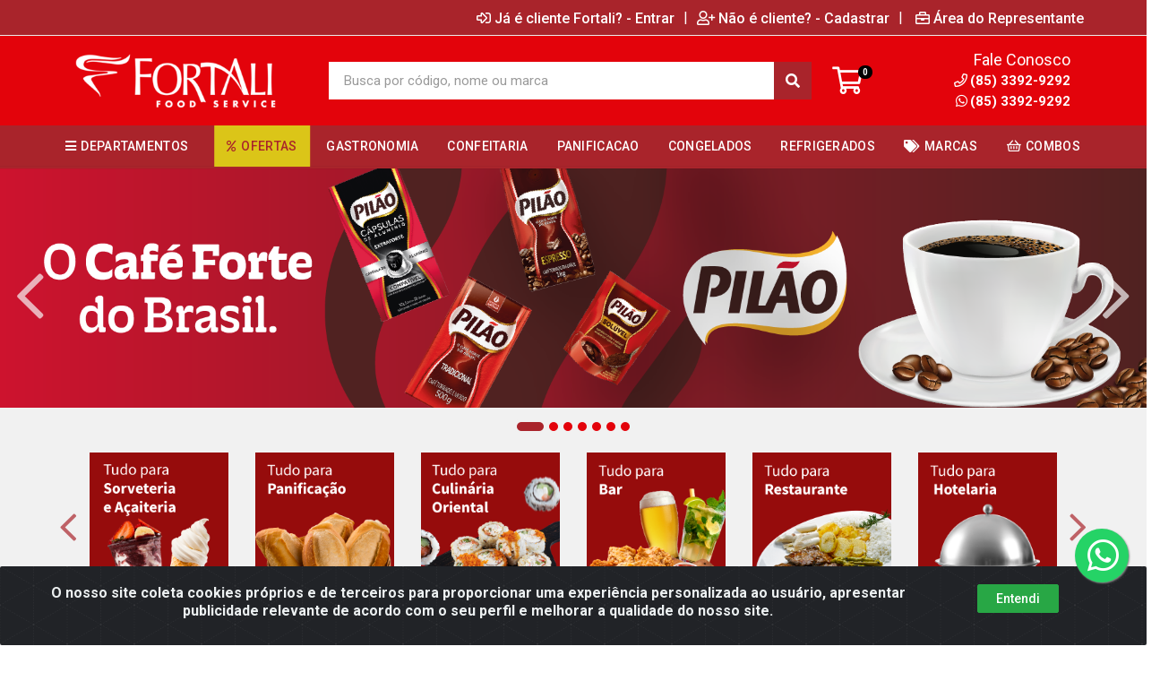

--- FILE ---
content_type: text/html; charset=UTF-8
request_url: https://www.fortali.com.br/components/banner-slideshow.php?component_id=15921
body_size: 609
content:
<div class="block-slideshow block-slideshow-dots-true  block-slideshow--layout--full block">
    <div class="row">
        <div class="col-12">
            <div class="block-slideshow__body">
                <div class="owl-carousel">
                                            <a class="block-slideshow__slide" href="https://www.fortali.com.br/cafe-pilao-vacuo-250g-1620" target="_blank">
                                                            <div class="block-slideshow__slide-image block-slideshow__slide-image--desktop"><img height="100%" width="100%" src="https://fortali.agilecdn.com.br/banners/pilao-banner-site-1764945285.png" alt="PILÃO" title="PILÃO" fetchpriority="high"></div>
                                                                                        <div class="block-slideshow__slide-image block-slideshow__slide-image--mobile"><img height="100%" width="100%" src="https://fortali.agilecdn.com.br/banners/pilao-banner-mobile-1764945301.png" alt="PILÃO" title="PILÃO" fetchpriority="high"></div>
                                                    </a>
                                            <a class="block-slideshow__slide" href="https://www.fortali.com.br/f/1216/ferrero-do-brasil-ida-ltda" target="_blank">
                                                            <div class="block-slideshow__slide-image block-slideshow__slide-image--desktop"><img height="100%" width="100%" src="https://fortali.agilecdn.com.br/banners/nutella-banner-site-1764945107.png" alt="NUTELLA" title="NUTELLA" loading="lazy"></div>
                                                                                        <div class="block-slideshow__slide-image block-slideshow__slide-image--mobile"><img height="100%" width="100%" src="https://fortali.agilecdn.com.br/banners/nutella-banner-mobile-1764945156.png" alt="NUTELLA" title="NUTELLA" loading="lazy"></div>
                                                    </a>
                                            <a class="block-slideshow__slide" href="https://www.fortali.com.br/f/4982/seara-alimentos-ltda" target="_blank">
                                                            <div class="block-slideshow__slide-image block-slideshow__slide-image--desktop"><img height="100%" width="100%" src="https://fortali.agilecdn.com.br/banners/bannersite-1920x400-1764955127.png" alt="SEARA" title="SEARA" loading="lazy"></div>
                                                                                        <div class="block-slideshow__slide-image block-slideshow__slide-image--mobile"><img height="100%" width="100%" src="https://fortali.agilecdn.com.br/banners/banner-mobile-600x400px-1764955140.png" alt="SEARA" title="SEARA" loading="lazy"></div>
                                                    </a>
                                            <a class="block-slideshow__slide" href="https://www.fortali.com.br/c/1776949461809154/oportunidades" target="_blank">
                                                            <div class="block-slideshow__slide-image block-slideshow__slide-image--desktop"><img height="100%" width="100%" src="https://fortali.agilecdn.com.br/banners/fortali-banner-oportunidades-web-1-1714489725.webp" alt="Oportunidades " title="Oportunidades " loading="lazy"></div>
                                                                                        <div class="block-slideshow__slide-image block-slideshow__slide-image--mobile"><img height="100%" width="100%" src="https://fortali.agilecdn.com.br/banners/fortali-banner-oportunidades-mobile-1-1714489729.webp" alt="Oportunidades " title="Oportunidades " loading="lazy"></div>
                                                    </a>
                                            <a class="block-slideshow__slide" href="https://www.fortali.com.br/busca?s=davinci" target="_blank">
                                                            <div class="block-slideshow__slide-image block-slideshow__slide-image--desktop"><img height="100%" width="100%" src="https://fortali.agilecdn.com.br/banners/davinci-banner-destkop-1-1712781362.webp" alt="DaVinci" title="DaVinci" loading="lazy"></div>
                                                                                        <div class="block-slideshow__slide-image block-slideshow__slide-image--mobile"><img height="100%" width="100%" src="https://fortali.agilecdn.com.br/banners/davinci-banner-mobile-1-1712781367.webp" alt="DaVinci" title="DaVinci" loading="lazy"></div>
                                                    </a>
                                            <a class="block-slideshow__slide"  target="_blank">
                                                            <div class="block-slideshow__slide-image block-slideshow__slide-image--desktop"><img height="100%" width="100%" src="https://fortali.agilecdn.com.br/banners/banner-5-1687981836-1-1709320620.webp" alt="Facilidades Financeiras" title="Facilidades Financeiras" loading="lazy"></div>
                                                                                        <div class="block-slideshow__slide-image block-slideshow__slide-image--mobile"><img height="100%" width="100%" src="https://fortali.agilecdn.com.br/banners/site-04-1687981841-1-1709320628.webp" alt="Facilidades Financeiras" title="Facilidades Financeiras" loading="lazy"></div>
                                                    </a>
                                            <a class="block-slideshow__slide"  target="_self">
                                                            <div class="block-slideshow__slide-image block-slideshow__slide-image--desktop"><img height="100%" width="100%" src="https://fortali.agilecdn.com.br/banners/primeira-compra-desktop-1-1-1-1713994364.webp" alt="PRIMEIRA COMPRA " title="PRIMEIRA COMPRA " loading="lazy"></div>
                                                                                        <div class="block-slideshow__slide-image block-slideshow__slide-image--mobile"><img height="100%" width="100%" src="https://fortali.agilecdn.com.br/banners/primeira-compra-mobile-1-1-1-1713994370.webp" alt="PRIMEIRA COMPRA " title="PRIMEIRA COMPRA " loading="lazy"></div>
                                                    </a>
                                    </div>
            </div>
        </div>
    </div>
</div>


--- FILE ---
content_type: text/html; charset=UTF-8
request_url: https://www.fortali.com.br/components/products-carousel-grid.php?component_id=22396
body_size: 4074
content:
        <div class="col-12 col-md-12 col-lg-12 block block-products-carousel" data-layout="grid-5">
                    <div class="block-header">
                                                            <a href="https://www.fortali.com.br/c/1803676750230271/super-ofertas">
                            <h3 class="block-header__title" style="">Super Ofertas! </h3>
                            <span class="block-header__link">Veja mais</span>
                        </a>
                                        <div class="block-header__divider"></div>
                                                                    <div class="block-header__divider"></div>
                            </div>
                <div class="block-products-carousel__slider">
            <div class="block-products-carousel__preloader"></div>
            <div class="owl-carousel">
                                <div class="block-products-carousel__column">
                    <div class="block-products-carousel__cell">
                        <div class="product-card  ">
                <div data-content="div-embalagem" data-id-produto="10514" data-codigo-produto="10514" data-id-produto-pai="10514" data-id-fornecedor="3522" data-id-marca="333" data-id-embalagem="88000105140789490457815300000001"  >
                <div class="product__ideas-list position-absolute col-12 text-right" style="z-index: 99;">
                                                                            </div>
                <div class="product-card__badges-list">
                                                                        <div class="product__collection--img product__collection--1803676750230271">
                            <img loading="lazy" src="https://fortali.agilecdn.com.br/banners/superoferta-1727199317.webp" alt="Super Ofertas!" title="Super Ofertas!">
                        </div>
                                        </div>
                <div class="product-card__image" >
                    <a href="https://www.fortali.com.br/presunto-cozido-oval-suino-resfriado-rezende-kg-10514-1" data-click="produto" data-page="1" data-id-produto="10514" data-codigo-produto="10514" data-id-produto-pai="10514" data-id-fornecedor="3522" data-id-marca="333" data-nome="PRESUNTO COZIDO OVAL SUINO RESFRIADO REZENDE KG" data-preco="0.00" data-marca="REZENDE" data-departamento="EMBUTIDOS > PRESUNTO" data-id-lista="" data-lista="" data-posicao="1"><img loading="lazy" src="https://fortali.agilecdn.com.br/10514_thumb_1.jpg?v=201-1634709224" alt="PRESUNTO COZIDO OVAL SUINO RESFRIADO REZENDE KG" title="PRESUNTO COZIDO OVAL SUINO RESFRIADO REZENDE KG"></a>
                </div>
                <div class="product-card__info text-center" data-id-produto="10514" data-codigo-produto="10514" data-id-produto-pai="10514" data-id-fornecedor="3522" data-id-marca="333" data-nome="PRESUNTO COZIDO OVAL SUINO RESFRIADO REZENDE KG" data-preco="0.00" data-marca="REZENDE" data-departamento="EMBUTIDOS > PRESUNTO" data-id-lista="" data-lista="" data-posicao="1"  onclick="window.location='https://www.fortali.com.br/presunto-cozido-oval-suino-resfriado-rezende-kg-10514-1';" style="cursor: pointer;" >
                    <div class="product-card__name">
                        <a href="https://www.fortali.com.br/presunto-cozido-oval-suino-resfriado-rezende-kg-10514-1" data-click="produto" data-page="1" data-id-produto="10514" data-codigo-produto="10514" data-id-produto-pai="10514" data-id-fornecedor="3522" data-id-marca="333" data-nome="PRESUNTO COZIDO OVAL SUINO RESFRIADO REZENDE KG" data-preco="0.00" data-marca="REZENDE" data-departamento="EMBUTIDOS > PRESUNTO" data-id-lista="" data-lista="" data-posicao="1">PRESUNTO COZIDO OVAL SUINO RESFRIADO REZENDE KG</a>
                    </div>
                                                                <div class="product-card__rating-legend mt-1">
                            Código: 10514                        </div>
                                                                                                                                                                                        <div class="product-card__rating-legend product-card__rating-subtitle text-info mt-1">
                            <i class="fas fa-balance-scale"></i> Produto de peso variável
                        </div>
                                                                            </div>
            </div>
                    <div data-content="div-embalagem" data-id-produto="10514" data-codigo-produto="10514" data-id-produto-pai="10514" data-id-fornecedor="3522" data-id-marca="333" data-id-embalagem="88000105140789490457815300000001" >
                <div class="product-card__actions">
                    <div class="product-card__prices" data-id-produto="10514" data-codigo-produto="10514" data-id-produto-pai="10514" data-id-fornecedor="3522" data-id-marca="333" data-nome="PRESUNTO COZIDO OVAL SUINO RESFRIADO REZENDE KG" data-preco="0.00" data-marca="REZENDE" data-departamento="EMBUTIDOS > PRESUNTO" data-id-lista="" data-lista="" data-posicao="1"  onclick="window.location='https://www.fortali.com.br/presunto-cozido-oval-suino-resfriado-rezende-kg-10514-1';" style="cursor: pointer;">
                                            </div>
                                        <div class="product-card__buttons">
                                                                                <div class="row">
                                <div class="col-12"><a class="btn btn-xs btn-light product-card__login" href="https://www.fortali.com.br/entrar"><i class="far fa-shopping-cart"></i> FAÇA SEU LOGIN</a></div>
                            </div>
                                            </div>
                                                                                                                                                            </div>
            </div>
        </div>                                            </div>
                </div>
                                <div class="block-products-carousel__column">
                    <div class="block-products-carousel__cell">
                        <div class="product-card  ">
                <div data-content="div-embalagem" data-id-produto="11104" data-codigo-produto="11104" data-id-produto-pai="11104" data-id-fornecedor="1216" data-id-marca="557" data-id-embalagem="99000111040789802439726700000001"  >
                <div class="product__ideas-list position-absolute col-12 text-right" style="z-index: 99;">
                                                                            </div>
                <div class="product-card__badges-list">
                                                                        <div class="product__collection--img product__collection--1803676750230271">
                            <img loading="lazy" src="https://fortali.agilecdn.com.br/banners/superoferta-1727199317.webp" alt="Super Ofertas!" title="Super Ofertas!">
                        </div>
                                        </div>
                <div class="product-card__image" >
                    <a href="https://www.fortali.com.br/nutella-creme-de-avela-com-cacau-bld-3kg-11104-1" data-click="produto" data-page="1" data-id-produto="11104" data-codigo-produto="11104" data-id-produto-pai="11104" data-id-fornecedor="1216" data-id-marca="557" data-nome="NUTELLA CREME DE AVELA COM CACAU BLD 3KG" data-preco="0.00" data-marca="NUTELLA" data-departamento="CREME DOCES > CREME DE AVELA" data-id-lista="" data-lista="" data-posicao="2"><img loading="lazy" src="https://fortali.agilecdn.com.br/11104_thumb_1.jpg?v=201-1634709224" alt="NUTELLA CREME DE AVELA COM CACAU BLD 3KG" title="NUTELLA CREME DE AVELA COM CACAU BLD 3KG"></a>
                </div>
                <div class="product-card__info text-center" data-id-produto="11104" data-codigo-produto="11104" data-id-produto-pai="11104" data-id-fornecedor="1216" data-id-marca="557" data-nome="NUTELLA CREME DE AVELA COM CACAU BLD 3KG" data-preco="0.00" data-marca="NUTELLA" data-departamento="CREME DOCES > CREME DE AVELA" data-id-lista="" data-lista="" data-posicao="2"  onclick="window.location='https://www.fortali.com.br/nutella-creme-de-avela-com-cacau-bld-3kg-11104-1';" style="cursor: pointer;" >
                    <div class="product-card__name">
                        <a href="https://www.fortali.com.br/nutella-creme-de-avela-com-cacau-bld-3kg-11104-1" data-click="produto" data-page="1" data-id-produto="11104" data-codigo-produto="11104" data-id-produto-pai="11104" data-id-fornecedor="1216" data-id-marca="557" data-nome="NUTELLA CREME DE AVELA COM CACAU BLD 3KG" data-preco="0.00" data-marca="NUTELLA" data-departamento="CREME DOCES > CREME DE AVELA" data-id-lista="" data-lista="" data-posicao="2">NUTELLA CREME DE AVELA COM CACAU BLD 3KG</a>
                    </div>
                                                                <div class="product-card__rating-legend mt-1">
                            Código: 11104                        </div>
                                                                                                                                                                                                                        </div>
            </div>
                    <div data-content="div-embalagem" data-id-produto="11104" data-codigo-produto="11104" data-id-produto-pai="11104" data-id-fornecedor="1216" data-id-marca="557" data-id-embalagem="99000111040789802439726700000001" >
                <div class="product-card__actions">
                    <div class="product-card__prices" data-id-produto="11104" data-codigo-produto="11104" data-id-produto-pai="11104" data-id-fornecedor="1216" data-id-marca="557" data-nome="NUTELLA CREME DE AVELA COM CACAU BLD 3KG" data-preco="0.00" data-marca="NUTELLA" data-departamento="CREME DOCES > CREME DE AVELA" data-id-lista="" data-lista="" data-posicao="2"  onclick="window.location='https://www.fortali.com.br/nutella-creme-de-avela-com-cacau-bld-3kg-11104-1';" style="cursor: pointer;">
                                            </div>
                                        <div class="product-card__buttons">
                                                                                <div class="row">
                                <div class="col-12"><a class="btn btn-xs btn-light product-card__login" href="https://www.fortali.com.br/entrar"><i class="far fa-shopping-cart"></i> FAÇA SEU LOGIN</a></div>
                            </div>
                                            </div>
                                                                                                                                                            </div>
            </div>
        </div>                                            </div>
                </div>
                                <div class="block-products-carousel__column">
                    <div class="block-products-carousel__cell">
                        <div class="product-card  ">
                <div data-content="div-embalagem" data-id-produto="22343" data-codigo-produto="22343" data-id-produto-pai="22343" data-id-fornecedor="1814" data-id-marca="541" data-id-embalagem="99000223430789610580095800000001"  >
                <div class="product__ideas-list position-absolute col-12 text-right" style="z-index: 99;">
                                                                            </div>
                <div class="product-card__badges-list">
                                                                        <div class="product__collection--img product__collection--1803676750230271">
                            <img loading="lazy" src="https://fortali.agilecdn.com.br/banners/superoferta-1727199317.webp" alt="Super Ofertas!" title="Super Ofertas!">
                        </div>
                                        </div>
                <div class="product-card__image" >
                    <a href="https://www.fortali.com.br/batata-congelada-surecrisp-9mm-mccain-25kg-22343-1" data-click="produto" data-page="1" data-id-produto="22343" data-codigo-produto="22343" data-id-produto-pai="22343" data-id-fornecedor="1814" data-id-marca="541" data-nome="BATATA CONGELADA SURECRISP 9MM MCCAIN 2,5KG" data-preco="0.00" data-marca="MCCAIN" data-departamento="BATATAS FRITAS > PALITO" data-id-lista="" data-lista="" data-posicao="3"><img loading="lazy" src="https://fortali.agilecdn.com.br/22343_thumb_1.jpg?v=201-1634709224" alt="BATATA CONGELADA SURECRISP 9MM MCCAIN 2,5KG" title="BATATA CONGELADA SURECRISP 9MM MCCAIN 2,5KG"></a>
                </div>
                <div class="product-card__info text-center" data-id-produto="22343" data-codigo-produto="22343" data-id-produto-pai="22343" data-id-fornecedor="1814" data-id-marca="541" data-nome="BATATA CONGELADA SURECRISP 9MM MCCAIN 2,5KG" data-preco="0.00" data-marca="MCCAIN" data-departamento="BATATAS FRITAS > PALITO" data-id-lista="" data-lista="" data-posicao="3"  onclick="window.location='https://www.fortali.com.br/batata-congelada-surecrisp-9mm-mccain-25kg-22343-1';" style="cursor: pointer;" >
                    <div class="product-card__name">
                        <a href="https://www.fortali.com.br/batata-congelada-surecrisp-9mm-mccain-25kg-22343-1" data-click="produto" data-page="1" data-id-produto="22343" data-codigo-produto="22343" data-id-produto-pai="22343" data-id-fornecedor="1814" data-id-marca="541" data-nome="BATATA CONGELADA SURECRISP 9MM MCCAIN 2,5KG" data-preco="0.00" data-marca="MCCAIN" data-departamento="BATATAS FRITAS > PALITO" data-id-lista="" data-lista="" data-posicao="3">BATATA CONGELADA SURECRISP 9MM MCCAIN 2,5KG</a>
                    </div>
                                                                <div class="product-card__rating-legend mt-1">
                            Código: 22343                        </div>
                                                                                                                                                                                                                        </div>
            </div>
                    <div data-content="div-embalagem" data-id-produto="22343" data-codigo-produto="22343" data-id-produto-pai="22343" data-id-fornecedor="1814" data-id-marca="541" data-id-embalagem="99000223430789610580095800000001" >
                <div class="product-card__actions">
                    <div class="product-card__prices" data-id-produto="22343" data-codigo-produto="22343" data-id-produto-pai="22343" data-id-fornecedor="1814" data-id-marca="541" data-nome="BATATA CONGELADA SURECRISP 9MM MCCAIN 2,5KG" data-preco="0.00" data-marca="MCCAIN" data-departamento="BATATAS FRITAS > PALITO" data-id-lista="" data-lista="" data-posicao="3"  onclick="window.location='https://www.fortali.com.br/batata-congelada-surecrisp-9mm-mccain-25kg-22343-1';" style="cursor: pointer;">
                                            </div>
                                        <div class="product-card__buttons">
                                                                                <div class="row">
                                <div class="col-12"><a class="btn btn-xs btn-light product-card__login" href="https://www.fortali.com.br/entrar"><i class="far fa-shopping-cart"></i> FAÇA SEU LOGIN</a></div>
                            </div>
                                            </div>
                                                                                                                                                            </div>
            </div>
        </div>                                            </div>
                </div>
                                <div class="block-products-carousel__column">
                    <div class="block-products-carousel__cell">
                        <div class="product-card  ">
                <div data-content="div-embalagem" data-id-produto="20937" data-codigo-produto="20937" data-id-produto-pai="20937" data-id-fornecedor="889" data-id-marca="94" data-id-embalagem="99000209370789611690012800000001"  >
                <div class="product__ideas-list position-absolute col-12 text-right" style="z-index: 99;">
                                                                            </div>
                <div class="product-card__badges-list">
                                                                        <div class="product__collection--img product__collection--1803676750230271">
                            <img loading="lazy" src="https://fortali.agilecdn.com.br/banners/superoferta-1727199317.webp" alt="Super Ofertas!" title="Super Ofertas!">
                        </div>
                                        </div>
                <div class="product-card__image" >
                    <a href="https://www.fortali.com.br/feijao-carioca-da-casa-1kg-20937-1" data-click="produto" data-page="1" data-id-produto="20937" data-codigo-produto="20937" data-id-produto-pai="20937" data-id-fornecedor="889" data-id-marca="94" data-nome="FEIJÃO CARIOCA DA CASA 1KG" data-preco="0.00" data-marca="DA CASA" data-departamento="FEIJÃO > CARIOCA" data-id-lista="" data-lista="" data-posicao="4"><img loading="lazy" src="https://fortali.agilecdn.com.br/20937_thumb_1.jpg?v=201-1634709224" alt="FEIJÃO CARIOCA DA CASA 1KG" title="FEIJÃO CARIOCA DA CASA 1KG"></a>
                </div>
                <div class="product-card__info text-center" data-id-produto="20937" data-codigo-produto="20937" data-id-produto-pai="20937" data-id-fornecedor="889" data-id-marca="94" data-nome="FEIJÃO CARIOCA DA CASA 1KG" data-preco="0.00" data-marca="DA CASA" data-departamento="FEIJÃO > CARIOCA" data-id-lista="" data-lista="" data-posicao="4"  onclick="window.location='https://www.fortali.com.br/feijao-carioca-da-casa-1kg-20937-1';" style="cursor: pointer;" >
                    <div class="product-card__name">
                        <a href="https://www.fortali.com.br/feijao-carioca-da-casa-1kg-20937-1" data-click="produto" data-page="1" data-id-produto="20937" data-codigo-produto="20937" data-id-produto-pai="20937" data-id-fornecedor="889" data-id-marca="94" data-nome="FEIJÃO CARIOCA DA CASA 1KG" data-preco="0.00" data-marca="DA CASA" data-departamento="FEIJÃO > CARIOCA" data-id-lista="" data-lista="" data-posicao="4">FEIJÃO CARIOCA DA CASA 1KG</a>
                    </div>
                                                                <div class="product-card__rating-legend mt-1">
                            Código: 20937                        </div>
                                                                                                                                                                                                                        </div>
            </div>
                    <div data-content="div-embalagem" data-id-produto="20937" data-codigo-produto="20937" data-id-produto-pai="20937" data-id-fornecedor="889" data-id-marca="94" data-id-embalagem="99000209370789611690012800000001" >
                <div class="product-card__actions">
                    <div class="product-card__prices" data-id-produto="20937" data-codigo-produto="20937" data-id-produto-pai="20937" data-id-fornecedor="889" data-id-marca="94" data-nome="FEIJÃO CARIOCA DA CASA 1KG" data-preco="0.00" data-marca="DA CASA" data-departamento="FEIJÃO > CARIOCA" data-id-lista="" data-lista="" data-posicao="4"  onclick="window.location='https://www.fortali.com.br/feijao-carioca-da-casa-1kg-20937-1';" style="cursor: pointer;">
                                            </div>
                                        <div class="product-card__buttons">
                                                                                <div class="row">
                                <div class="col-12"><a class="btn btn-xs btn-light product-card__login" href="https://www.fortali.com.br/entrar"><i class="far fa-shopping-cart"></i> FAÇA SEU LOGIN</a></div>
                            </div>
                                            </div>
                                                                                                                                                            </div>
            </div>
        </div>                                            </div>
                </div>
                                <div class="block-products-carousel__column">
                    <div class="block-products-carousel__cell">
                        <div class="product-card  ">
                <div data-content="div-embalagem" data-id-produto="7534" data-codigo-produto="7534" data-id-produto-pai="7534" data-id-fornecedor="1556" data-id-marca="5093" data-id-embalagem="99000075340789855266008600000001"  >
                <div class="product__ideas-list position-absolute col-12 text-right" style="z-index: 99;">
                                                                            </div>
                <div class="product-card__badges-list">
                                                                        <div class="product__collection--img product__collection--1803676750230271">
                            <img loading="lazy" src="https://fortali.agilecdn.com.br/banners/superoferta-1727199317.webp" alt="Super Ofertas!" title="Super Ofertas!">
                        </div>
                                        </div>
                <div class="product-card__image" >
                    <a href="https://www.fortali.com.br/sobrepaleta-suina-cong-nutribras-kg-7534-1" data-click="produto" data-page="1" data-id-produto="7534" data-codigo-produto="7534" data-id-produto-pai="7534" data-id-fornecedor="1556" data-id-marca="5093" data-nome="SOBREPALETA SUINA CONG NUTRIBRAS KG" data-preco="0.00" data-marca="FRIGORIFICO SAMPAIO" data-departamento="SUÍNOS > SOBREPALETA " data-id-lista="" data-lista="" data-posicao="5"><img loading="lazy" src="https://fortali.agilecdn.com.br/7534_thumb_1.jpg?v=201-1637877388" alt="SOBREPALETA SUINA CONG NUTRIBRAS KG" title="SOBREPALETA SUINA CONG NUTRIBRAS KG"></a>
                </div>
                <div class="product-card__info text-center" data-id-produto="7534" data-codigo-produto="7534" data-id-produto-pai="7534" data-id-fornecedor="1556" data-id-marca="5093" data-nome="SOBREPALETA SUINA CONG NUTRIBRAS KG" data-preco="0.00" data-marca="FRIGORIFICO SAMPAIO" data-departamento="SUÍNOS > SOBREPALETA " data-id-lista="" data-lista="" data-posicao="5"  onclick="window.location='https://www.fortali.com.br/sobrepaleta-suina-cong-nutribras-kg-7534-1';" style="cursor: pointer;" >
                    <div class="product-card__name">
                        <a href="https://www.fortali.com.br/sobrepaleta-suina-cong-nutribras-kg-7534-1" data-click="produto" data-page="1" data-id-produto="7534" data-codigo-produto="7534" data-id-produto-pai="7534" data-id-fornecedor="1556" data-id-marca="5093" data-nome="SOBREPALETA SUINA CONG NUTRIBRAS KG" data-preco="0.00" data-marca="FRIGORIFICO SAMPAIO" data-departamento="SUÍNOS > SOBREPALETA " data-id-lista="" data-lista="" data-posicao="5">SOBREPALETA SUINA CONG NUTRIBRAS KG</a>
                    </div>
                                                                <div class="product-card__rating-legend mt-1">
                            Código: 7534                        </div>
                                                                                                                                                                                                                        </div>
            </div>
                    <div data-content="div-embalagem" data-id-produto="7534" data-codigo-produto="7534" data-id-produto-pai="7534" data-id-fornecedor="1556" data-id-marca="5093" data-id-embalagem="99000075340789855266008600000001" >
                <div class="product-card__actions">
                    <div class="product-card__prices" data-id-produto="7534" data-codigo-produto="7534" data-id-produto-pai="7534" data-id-fornecedor="1556" data-id-marca="5093" data-nome="SOBREPALETA SUINA CONG NUTRIBRAS KG" data-preco="0.00" data-marca="FRIGORIFICO SAMPAIO" data-departamento="SUÍNOS > SOBREPALETA " data-id-lista="" data-lista="" data-posicao="5"  onclick="window.location='https://www.fortali.com.br/sobrepaleta-suina-cong-nutribras-kg-7534-1';" style="cursor: pointer;">
                                            </div>
                                        <div class="product-card__buttons">
                                                                                <div class="row">
                                <div class="col-12"><a class="btn btn-xs btn-light product-card__login" href="https://www.fortali.com.br/entrar"><i class="far fa-shopping-cart"></i> FAÇA SEU LOGIN</a></div>
                            </div>
                                            </div>
                                                                                                                                                            </div>
            </div>
        </div>                                            </div>
                </div>
                                <div class="block-products-carousel__column">
                    <div class="block-products-carousel__cell">
                        <div class="product-card  ">
                <div data-content="div-embalagem" data-id-produto="17351" data-codigo-produto="17351" data-id-produto-pai="17351" data-id-fornecedor="3859" data-id-marca="6050" data-id-embalagem="99000173510693294770033700000001"  >
                <div class="product__ideas-list position-absolute col-12 text-right" style="z-index: 99;">
                                                                            </div>
                <div class="product-card__badges-list">
                                                                        <div class="product__collection--img product__collection--1803676750230271">
                            <img loading="lazy" src="https://fortali.agilecdn.com.br/banners/superoferta-1727199317.webp" alt="Super Ofertas!" title="Super Ofertas!">
                        </div>
                                        </div>
                <div class="product-card__image" >
                    <a href="https://www.fortali.com.br/alga-marinha-nori-vermelha-50-folhas-140g-17351-1" data-click="produto" data-page="1" data-id-produto="17351" data-codigo-produto="17351" data-id-produto-pai="17351" data-id-fornecedor="3859" data-id-marca="6050" data-nome="ALGA MARINHA NORI VERMELHA 50 FOLHAS 140G" data-preco="0.00" data-marca="SERVICO" data-departamento="ALGA / NORI > ALGA / NORI" data-id-lista="" data-lista="" data-posicao="6"><img loading="lazy" src="https://fortali.agilecdn.com.br/17351_thumb_1.jpg?v=201-1634709224" alt="ALGA MARINHA NORI VERMELHA 50 FOLHAS 140G" title="ALGA MARINHA NORI VERMELHA 50 FOLHAS 140G"></a>
                </div>
                <div class="product-card__info text-center" data-id-produto="17351" data-codigo-produto="17351" data-id-produto-pai="17351" data-id-fornecedor="3859" data-id-marca="6050" data-nome="ALGA MARINHA NORI VERMELHA 50 FOLHAS 140G" data-preco="0.00" data-marca="SERVICO" data-departamento="ALGA / NORI > ALGA / NORI" data-id-lista="" data-lista="" data-posicao="6"  onclick="window.location='https://www.fortali.com.br/alga-marinha-nori-vermelha-50-folhas-140g-17351-1';" style="cursor: pointer;" >
                    <div class="product-card__name">
                        <a href="https://www.fortali.com.br/alga-marinha-nori-vermelha-50-folhas-140g-17351-1" data-click="produto" data-page="1" data-id-produto="17351" data-codigo-produto="17351" data-id-produto-pai="17351" data-id-fornecedor="3859" data-id-marca="6050" data-nome="ALGA MARINHA NORI VERMELHA 50 FOLHAS 140G" data-preco="0.00" data-marca="SERVICO" data-departamento="ALGA / NORI > ALGA / NORI" data-id-lista="" data-lista="" data-posicao="6">ALGA MARINHA NORI VERMELHA 50 FOLHAS 140G</a>
                    </div>
                                                                <div class="product-card__rating-legend mt-1">
                            Código: 17351                        </div>
                                                                                                                                                                                                                        </div>
            </div>
                    <div data-content="div-embalagem" data-id-produto="17351" data-codigo-produto="17351" data-id-produto-pai="17351" data-id-fornecedor="3859" data-id-marca="6050" data-id-embalagem="99000173510693294770033700000001" >
                <div class="product-card__actions">
                    <div class="product-card__prices" data-id-produto="17351" data-codigo-produto="17351" data-id-produto-pai="17351" data-id-fornecedor="3859" data-id-marca="6050" data-nome="ALGA MARINHA NORI VERMELHA 50 FOLHAS 140G" data-preco="0.00" data-marca="SERVICO" data-departamento="ALGA / NORI > ALGA / NORI" data-id-lista="" data-lista="" data-posicao="6"  onclick="window.location='https://www.fortali.com.br/alga-marinha-nori-vermelha-50-folhas-140g-17351-1';" style="cursor: pointer;">
                                            </div>
                                        <div class="product-card__buttons">
                                                                                <div class="row">
                                <div class="col-12"><a class="btn btn-xs btn-light product-card__login" href="https://www.fortali.com.br/entrar"><i class="far fa-shopping-cart"></i> FAÇA SEU LOGIN</a></div>
                            </div>
                                            </div>
                                                                                                                                                            </div>
            </div>
        </div>                                            </div>
                </div>
                                <div class="block-products-carousel__column">
                    <div class="block-products-carousel__cell">
                        <div class="product-card  ">
                <div data-content="div-embalagem" data-id-produto="6525" data-codigo-produto="6525" data-id-produto-pai="6525" data-id-fornecedor="1232" data-id-marca="348" data-id-embalagem="99000065250789600784110300000001"  >
                <div class="product__ideas-list position-absolute col-12 text-right" style="z-index: 99;">
                                                                            </div>
                <div class="product-card__badges-list">
                                                                        <div class="product__collection--img product__collection--1803676750230271">
                            <img loading="lazy" src="https://fortali.agilecdn.com.br/banners/superoferta-1727199317.webp" alt="Super Ofertas!" title="Super Ofertas!">
                        </div>
                                        </div>
                <div class="product-card__image" >
                    <a href="https://www.fortali.com.br/sakura-food-service-20l-6525-1" data-click="produto" data-page="1" data-id-produto="6525" data-codigo-produto="6525" data-id-produto-pai="6525" data-id-fornecedor="1232" data-id-marca="348" data-nome="SAKURA FOOD SERVICE 20L" data-preco="0.00" data-marca="SAKURA" data-departamento="MOLHO SHOYU > FOOD" data-id-lista="" data-lista="" data-posicao="7"><img loading="lazy" src="https://fortali.agilecdn.com.br/6525_thumb_1.jpg?v=201-1634709224" alt="SAKURA FOOD SERVICE 20L" title="SAKURA FOOD SERVICE 20L"></a>
                </div>
                <div class="product-card__info text-center" data-id-produto="6525" data-codigo-produto="6525" data-id-produto-pai="6525" data-id-fornecedor="1232" data-id-marca="348" data-nome="SAKURA FOOD SERVICE 20L" data-preco="0.00" data-marca="SAKURA" data-departamento="MOLHO SHOYU > FOOD" data-id-lista="" data-lista="" data-posicao="7"  onclick="window.location='https://www.fortali.com.br/sakura-food-service-20l-6525-1';" style="cursor: pointer;" >
                    <div class="product-card__name">
                        <a href="https://www.fortali.com.br/sakura-food-service-20l-6525-1" data-click="produto" data-page="1" data-id-produto="6525" data-codigo-produto="6525" data-id-produto-pai="6525" data-id-fornecedor="1232" data-id-marca="348" data-nome="SAKURA FOOD SERVICE 20L" data-preco="0.00" data-marca="SAKURA" data-departamento="MOLHO SHOYU > FOOD" data-id-lista="" data-lista="" data-posicao="7">SAKURA FOOD SERVICE 20L</a>
                    </div>
                                                                <div class="product-card__rating-legend mt-1">
                            Código: 6525                        </div>
                                                                                                                                                                                                                        </div>
            </div>
                    <div data-content="div-embalagem" data-id-produto="6525" data-codigo-produto="6525" data-id-produto-pai="6525" data-id-fornecedor="1232" data-id-marca="348" data-id-embalagem="99000065250789600784110300000001" >
                <div class="product-card__actions">
                    <div class="product-card__prices" data-id-produto="6525" data-codigo-produto="6525" data-id-produto-pai="6525" data-id-fornecedor="1232" data-id-marca="348" data-nome="SAKURA FOOD SERVICE 20L" data-preco="0.00" data-marca="SAKURA" data-departamento="MOLHO SHOYU > FOOD" data-id-lista="" data-lista="" data-posicao="7"  onclick="window.location='https://www.fortali.com.br/sakura-food-service-20l-6525-1';" style="cursor: pointer;">
                                            </div>
                                        <div class="product-card__buttons">
                                                                                <div class="row">
                                <div class="col-12"><a class="btn btn-xs btn-light product-card__login" href="https://www.fortali.com.br/entrar"><i class="far fa-shopping-cart"></i> FAÇA SEU LOGIN</a></div>
                            </div>
                                            </div>
                                                                                                                                                            </div>
            </div>
        </div>                                            </div>
                </div>
                                <div class="block-products-carousel__column">
                    <div class="block-products-carousel__cell">
                        <div class="product-card  ">
                <div data-content="div-embalagem" data-id-produto="25147" data-codigo-produto="25147" data-id-produto-pai="25147" data-id-fornecedor="1492" data-id-marca="401" data-id-embalagem="88000251470789199900467300000001"  >
                <div class="product__ideas-list position-absolute col-12 text-right" style="z-index: 99;">
                                                                            </div>
                <div class="product-card__badges-list">
                                                                        <div class="product__collection--img product__collection--1803676750230271">
                            <img loading="lazy" src="https://fortali.agilecdn.com.br/banners/superoferta-1727199317.webp" alt="Super Ofertas!" title="Super Ofertas!">
                        </div>
                                        </div>
                <div class="product-card__image" >
                    <a href="https://www.fortali.com.br/queijo-parmesao-forma-resfriado-vigor-kg-25147-1" data-click="produto" data-page="1" data-id-produto="25147" data-codigo-produto="25147" data-id-produto-pai="25147" data-id-fornecedor="1492" data-id-marca="401" data-nome="QUEIJO PARMESÃO FORMA RESFRIADO VIGOR KG" data-preco="0.00" data-marca="VIGOR" data-departamento="QUEIJOS > PARMESAO" data-id-lista="" data-lista="" data-posicao="8"><img loading="lazy" src="https://fortali.agilecdn.com.br/25147_thumb_1.jpg?v=201-1634709224" alt="QUEIJO PARMESÃO FORMA RESFRIADO VIGOR KG" title="QUEIJO PARMESÃO FORMA RESFRIADO VIGOR KG"></a>
                </div>
                <div class="product-card__info text-center" data-id-produto="25147" data-codigo-produto="25147" data-id-produto-pai="25147" data-id-fornecedor="1492" data-id-marca="401" data-nome="QUEIJO PARMESÃO FORMA RESFRIADO VIGOR KG" data-preco="0.00" data-marca="VIGOR" data-departamento="QUEIJOS > PARMESAO" data-id-lista="" data-lista="" data-posicao="8"  onclick="window.location='https://www.fortali.com.br/queijo-parmesao-forma-resfriado-vigor-kg-25147-1';" style="cursor: pointer;" >
                    <div class="product-card__name">
                        <a href="https://www.fortali.com.br/queijo-parmesao-forma-resfriado-vigor-kg-25147-1" data-click="produto" data-page="1" data-id-produto="25147" data-codigo-produto="25147" data-id-produto-pai="25147" data-id-fornecedor="1492" data-id-marca="401" data-nome="QUEIJO PARMESÃO FORMA RESFRIADO VIGOR KG" data-preco="0.00" data-marca="VIGOR" data-departamento="QUEIJOS > PARMESAO" data-id-lista="" data-lista="" data-posicao="8">QUEIJO PARMESÃO FORMA RESFRIADO VIGOR KG</a>
                    </div>
                                                                <div class="product-card__rating-legend mt-1">
                            Código: 25147                        </div>
                                                                                                                                                                                        <div class="product-card__rating-legend product-card__rating-subtitle text-info mt-1">
                            <i class="fas fa-balance-scale"></i> Produto de peso variável
                        </div>
                                                                            </div>
            </div>
                    <div data-content="div-embalagem" data-id-produto="25147" data-codigo-produto="25147" data-id-produto-pai="25147" data-id-fornecedor="1492" data-id-marca="401" data-id-embalagem="88000251470789199900467300000001" >
                <div class="product-card__actions">
                    <div class="product-card__prices" data-id-produto="25147" data-codigo-produto="25147" data-id-produto-pai="25147" data-id-fornecedor="1492" data-id-marca="401" data-nome="QUEIJO PARMESÃO FORMA RESFRIADO VIGOR KG" data-preco="0.00" data-marca="VIGOR" data-departamento="QUEIJOS > PARMESAO" data-id-lista="" data-lista="" data-posicao="8"  onclick="window.location='https://www.fortali.com.br/queijo-parmesao-forma-resfriado-vigor-kg-25147-1';" style="cursor: pointer;">
                                            </div>
                                        <div class="product-card__buttons">
                                                                                <div class="row">
                                <div class="col-12"><a class="btn btn-xs btn-light product-card__login" href="https://www.fortali.com.br/entrar"><i class="far fa-shopping-cart"></i> FAÇA SEU LOGIN</a></div>
                            </div>
                                            </div>
                                                                                                                                                            </div>
            </div>
        </div>                                            </div>
                </div>
                                <div class="block-products-carousel__column">
                    <div class="block-products-carousel__cell">
                        <div class="product-card  ">
                <div data-content="div-embalagem" data-id-produto="24206" data-codigo-produto="24206" data-id-produto-pai="24206" data-id-fornecedor="3886" data-id-marca="203" data-id-embalagem="99000242060789827096969000000001"  >
                <div class="product__ideas-list position-absolute col-12 text-right" style="z-index: 99;">
                                                                            </div>
                <div class="product-card__badges-list">
                                                                        <div class="product__collection--img product__collection--1803676750230271">
                            <img loading="lazy" src="https://fortali.agilecdn.com.br/banners/superoferta-1727199317.webp" alt="Super Ofertas!" title="Super Ofertas!">
                        </div>
                                        </div>
                <div class="product-card__image" >
                    <a href="https://www.fortali.com.br/farinha-panko-karui-pacote-1kg-24206-1" data-click="produto" data-page="1" data-id-produto="24206" data-codigo-produto="24206" data-id-produto-pai="24206" data-id-fornecedor="3886" data-id-marca="203" data-nome="FARINHA PANKO KARUI PACOTE 1KG" data-preco="0.00" data-marca="KARUI" data-departamento="FARINHA PANKO > PANKO FOOD" data-id-lista="" data-lista="" data-posicao="9"><img loading="lazy" src="https://fortali.agilecdn.com.br/24206_thumb_1.jpg?v=201-1634709224" alt="FARINHA PANKO KARUI PACOTE 1KG" title="FARINHA PANKO KARUI PACOTE 1KG"></a>
                </div>
                <div class="product-card__info text-center" data-id-produto="24206" data-codigo-produto="24206" data-id-produto-pai="24206" data-id-fornecedor="3886" data-id-marca="203" data-nome="FARINHA PANKO KARUI PACOTE 1KG" data-preco="0.00" data-marca="KARUI" data-departamento="FARINHA PANKO > PANKO FOOD" data-id-lista="" data-lista="" data-posicao="9"  onclick="window.location='https://www.fortali.com.br/farinha-panko-karui-pacote-1kg-24206-1';" style="cursor: pointer;" >
                    <div class="product-card__name">
                        <a href="https://www.fortali.com.br/farinha-panko-karui-pacote-1kg-24206-1" data-click="produto" data-page="1" data-id-produto="24206" data-codigo-produto="24206" data-id-produto-pai="24206" data-id-fornecedor="3886" data-id-marca="203" data-nome="FARINHA PANKO KARUI PACOTE 1KG" data-preco="0.00" data-marca="KARUI" data-departamento="FARINHA PANKO > PANKO FOOD" data-id-lista="" data-lista="" data-posicao="9">FARINHA PANKO KARUI PACOTE 1KG</a>
                    </div>
                                                                <div class="product-card__rating-legend mt-1">
                            Código: 24206                        </div>
                                                                                                                                                                                                                        </div>
            </div>
                    <div data-content="div-embalagem" data-id-produto="24206" data-codigo-produto="24206" data-id-produto-pai="24206" data-id-fornecedor="3886" data-id-marca="203" data-id-embalagem="99000242060789827096969000000001" >
                <div class="product-card__actions">
                    <div class="product-card__prices" data-id-produto="24206" data-codigo-produto="24206" data-id-produto-pai="24206" data-id-fornecedor="3886" data-id-marca="203" data-nome="FARINHA PANKO KARUI PACOTE 1KG" data-preco="0.00" data-marca="KARUI" data-departamento="FARINHA PANKO > PANKO FOOD" data-id-lista="" data-lista="" data-posicao="9"  onclick="window.location='https://www.fortali.com.br/farinha-panko-karui-pacote-1kg-24206-1';" style="cursor: pointer;">
                                            </div>
                                        <div class="product-card__buttons">
                                                                                <div class="row">
                                <div class="col-12"><a class="btn btn-xs btn-light product-card__login" href="https://www.fortali.com.br/entrar"><i class="far fa-shopping-cart"></i> FAÇA SEU LOGIN</a></div>
                            </div>
                                            </div>
                                                                                                                                                            </div>
            </div>
        </div>                                            </div>
                </div>
                                <div class="block-products-carousel__column">
                    <div class="block-products-carousel__cell">
                        <div class="product-card  ">
                <div data-content="div-embalagem" data-id-produto="9942" data-codigo-produto="9942" data-id-produto-pai="9942" data-id-fornecedor="703" data-id-marca="192" data-id-embalagem="99000099420789605111527400000001"  >
                <div class="product__ideas-list position-absolute col-12 text-right" style="z-index: 99;">
                                                                            </div>
                <div class="product-card__badges-list">
                                                                        <div class="product__collection--img product__collection--1803676750230271">
                            <img loading="lazy" src="https://fortali.agilecdn.com.br/banners/superoferta-1727199317.webp" alt="Super Ofertas!" title="Super Ofertas!">
                        </div>
                                        </div>
                <div class="product-card__image" >
                    <a href="https://www.fortali.com.br/leite-cond-integral-itambe-bag-5kg-9942-1" data-click="produto" data-page="1" data-id-produto="9942" data-codigo-produto="9942" data-id-produto-pai="9942" data-id-fornecedor="703" data-id-marca="192" data-nome="LEITE COND INTEGRAL ITAMBE BAG 5KG" data-preco="0.00" data-marca="ITAMBE" data-departamento="LEITE CONDENSADO > LINHA FOOD 5KG" data-id-lista="" data-lista="" data-posicao="10"><img loading="lazy" src="https://fortali.agilecdn.com.br/9942_thumb_1.jpg?v=201-1634709224" alt="LEITE COND INTEGRAL ITAMBE BAG 5KG" title="LEITE COND INTEGRAL ITAMBE BAG 5KG"></a>
                </div>
                <div class="product-card__info text-center" data-id-produto="9942" data-codigo-produto="9942" data-id-produto-pai="9942" data-id-fornecedor="703" data-id-marca="192" data-nome="LEITE COND INTEGRAL ITAMBE BAG 5KG" data-preco="0.00" data-marca="ITAMBE" data-departamento="LEITE CONDENSADO > LINHA FOOD 5KG" data-id-lista="" data-lista="" data-posicao="10"  onclick="window.location='https://www.fortali.com.br/leite-cond-integral-itambe-bag-5kg-9942-1';" style="cursor: pointer;" >
                    <div class="product-card__name">
                        <a href="https://www.fortali.com.br/leite-cond-integral-itambe-bag-5kg-9942-1" data-click="produto" data-page="1" data-id-produto="9942" data-codigo-produto="9942" data-id-produto-pai="9942" data-id-fornecedor="703" data-id-marca="192" data-nome="LEITE COND INTEGRAL ITAMBE BAG 5KG" data-preco="0.00" data-marca="ITAMBE" data-departamento="LEITE CONDENSADO > LINHA FOOD 5KG" data-id-lista="" data-lista="" data-posicao="10">LEITE COND INTEGRAL ITAMBE BAG 5KG</a>
                    </div>
                                                                <div class="product-card__rating-legend mt-1">
                            Código: 9942                        </div>
                                                                                                                                                                                                                        </div>
            </div>
                    <div data-content="div-embalagem" data-id-produto="9942" data-codigo-produto="9942" data-id-produto-pai="9942" data-id-fornecedor="703" data-id-marca="192" data-id-embalagem="99000099420789605111527400000001" >
                <div class="product-card__actions">
                    <div class="product-card__prices" data-id-produto="9942" data-codigo-produto="9942" data-id-produto-pai="9942" data-id-fornecedor="703" data-id-marca="192" data-nome="LEITE COND INTEGRAL ITAMBE BAG 5KG" data-preco="0.00" data-marca="ITAMBE" data-departamento="LEITE CONDENSADO > LINHA FOOD 5KG" data-id-lista="" data-lista="" data-posicao="10"  onclick="window.location='https://www.fortali.com.br/leite-cond-integral-itambe-bag-5kg-9942-1';" style="cursor: pointer;">
                                            </div>
                                        <div class="product-card__buttons">
                                                                                <div class="row">
                                <div class="col-12"><a class="btn btn-xs btn-light product-card__login" href="https://www.fortali.com.br/entrar"><i class="far fa-shopping-cart"></i> FAÇA SEU LOGIN</a></div>
                            </div>
                                            </div>
                                                                                                                                                            </div>
            </div>
        </div>                                            </div>
                </div>
                                <div class="block-products-carousel__column">
                    <div class="block-products-carousel__cell">
                        <div class="product-card  ">
                <div data-content="div-embalagem" data-id-produto="6179" data-codigo-produto="6179" data-id-produto-pai="6179" data-id-fornecedor="395" data-id-marca="232" data-id-embalagem="99000061790691779098351900000001"  >
                <div class="product__ideas-list position-absolute col-12 text-right" style="z-index: 99;">
                                                                            </div>
                <div class="product-card__badges-list">
                                                                        <div class="product__collection--img product__collection--1803676750230271">
                            <img loading="lazy" src="https://fortali.agilecdn.com.br/banners/superoferta-1727199317.webp" alt="Super Ofertas!" title="Super Ofertas!">
                        </div>
                                        </div>
                <div class="product-card__image" >
                    <a href="https://www.fortali.com.br/fermento-biologico-instantaneo-para-massa-doce-magest-pacote-500g-6179-1" data-click="produto" data-page="1" data-id-produto="6179" data-codigo-produto="6179" data-id-produto-pai="6179" data-id-fornecedor="395" data-id-marca="232" data-nome="FERMENTO BIOLOGICO INSTANTÂNEO PARA MASSA DOCE MAGEST PACOTE 500G" data-preco="0.00" data-marca="MAGEST" data-departamento="FERMENTOS > INSTANTANEO" data-id-lista="" data-lista="" data-posicao="11"><img loading="lazy" src="https://fortali.agilecdn.com.br/6179_thumb_1.jpg?v=201-1634709224" alt="FERMENTO BIOLOGICO INSTANTÂNEO PARA MASSA DOCE MAGEST PACOTE 500G" title="FERMENTO BIOLOGICO INSTANTÂNEO PARA MASSA DOCE MAGEST PACOTE 500G"></a>
                </div>
                <div class="product-card__info text-center" data-id-produto="6179" data-codigo-produto="6179" data-id-produto-pai="6179" data-id-fornecedor="395" data-id-marca="232" data-nome="FERMENTO BIOLOGICO INSTANTÂNEO PARA MASSA DOCE MAGEST PACOTE 500G" data-preco="0.00" data-marca="MAGEST" data-departamento="FERMENTOS > INSTANTANEO" data-id-lista="" data-lista="" data-posicao="11"  onclick="window.location='https://www.fortali.com.br/fermento-biologico-instantaneo-para-massa-doce-magest-pacote-500g-6179-1';" style="cursor: pointer;" >
                    <div class="product-card__name">
                        <a href="https://www.fortali.com.br/fermento-biologico-instantaneo-para-massa-doce-magest-pacote-500g-6179-1" data-click="produto" data-page="1" data-id-produto="6179" data-codigo-produto="6179" data-id-produto-pai="6179" data-id-fornecedor="395" data-id-marca="232" data-nome="FERMENTO BIOLOGICO INSTANTÂNEO PARA MASSA DOCE MAGEST PACOTE 500G" data-preco="0.00" data-marca="MAGEST" data-departamento="FERMENTOS > INSTANTANEO" data-id-lista="" data-lista="" data-posicao="11">FERMENTO BIOLOGICO INSTANTÂNEO PARA MASSA DOCE MAGEST PACOTE...</a>
                    </div>
                                                                <div class="product-card__rating-legend mt-1">
                            Código: 6179                        </div>
                                                                                                                                                                                                                        </div>
            </div>
                    <div data-content="div-embalagem" data-id-produto="6179" data-codigo-produto="6179" data-id-produto-pai="6179" data-id-fornecedor="395" data-id-marca="232" data-id-embalagem="99000061790691779098351900000001" >
                <div class="product-card__actions">
                    <div class="product-card__prices" data-id-produto="6179" data-codigo-produto="6179" data-id-produto-pai="6179" data-id-fornecedor="395" data-id-marca="232" data-nome="FERMENTO BIOLOGICO INSTANTÂNEO PARA MASSA DOCE MAGEST PACOTE 500G" data-preco="0.00" data-marca="MAGEST" data-departamento="FERMENTOS > INSTANTANEO" data-id-lista="" data-lista="" data-posicao="11"  onclick="window.location='https://www.fortali.com.br/fermento-biologico-instantaneo-para-massa-doce-magest-pacote-500g-6179-1';" style="cursor: pointer;">
                                            </div>
                                        <div class="product-card__buttons">
                                                                                <div class="row">
                                <div class="col-12"><a class="btn btn-xs btn-light product-card__login" href="https://www.fortali.com.br/entrar"><i class="far fa-shopping-cart"></i> FAÇA SEU LOGIN</a></div>
                            </div>
                                            </div>
                                                                                                                                                            </div>
            </div>
        </div>                                            </div>
                </div>
                                <div class="block-products-carousel__column">
                    <div class="block-products-carousel__cell">
                        <div class="product-card  ">
                <div data-content="div-embalagem" data-id-produto="6583" data-codigo-produto="6583" data-id-produto-pai="6583" data-id-fornecedor="3522" data-id-marca="358" data-id-embalagem="99000065830789490400974900000001"  >
                <div class="product__ideas-list position-absolute col-12 text-right" style="z-index: 99;">
                                                                            </div>
                <div class="product-card__badges-list">
                                                                        <div class="product__collection--img product__collection--1803676750230271">
                            <img loading="lazy" src="https://fortali.agilecdn.com.br/banners/superoferta-1727199317.webp" alt="Super Ofertas!" title="Super Ofertas!">
                        </div>
                                        </div>
                <div class="product-card__image" >
                    <a href="https://www.fortali.com.br/linguica-calabresa-resfriada-seara-25kg-6583-1" data-click="produto" data-page="1" data-id-produto="6583" data-codigo-produto="6583" data-id-produto-pai="6583" data-id-fornecedor="3522" data-id-marca="358" data-nome="LINGUIÇA CALABRESA RESFRIADA SEARA 2,5KG" data-preco="0.00" data-marca="SEARA" data-departamento="EMBUTIDOS > CALABRESA" data-id-lista="" data-lista="" data-posicao="12"><img loading="lazy" src="https://fortali.agilecdn.com.br/6583_thumb_1.jpg?v=201-1634709224" alt="LINGUIÇA CALABRESA RESFRIADA SEARA 2,5KG" title="LINGUIÇA CALABRESA RESFRIADA SEARA 2,5KG"></a>
                </div>
                <div class="product-card__info text-center" data-id-produto="6583" data-codigo-produto="6583" data-id-produto-pai="6583" data-id-fornecedor="3522" data-id-marca="358" data-nome="LINGUIÇA CALABRESA RESFRIADA SEARA 2,5KG" data-preco="0.00" data-marca="SEARA" data-departamento="EMBUTIDOS > CALABRESA" data-id-lista="" data-lista="" data-posicao="12"  onclick="window.location='https://www.fortali.com.br/linguica-calabresa-resfriada-seara-25kg-6583-1';" style="cursor: pointer;" >
                    <div class="product-card__name">
                        <a href="https://www.fortali.com.br/linguica-calabresa-resfriada-seara-25kg-6583-1" data-click="produto" data-page="1" data-id-produto="6583" data-codigo-produto="6583" data-id-produto-pai="6583" data-id-fornecedor="3522" data-id-marca="358" data-nome="LINGUIÇA CALABRESA RESFRIADA SEARA 2,5KG" data-preco="0.00" data-marca="SEARA" data-departamento="EMBUTIDOS > CALABRESA" data-id-lista="" data-lista="" data-posicao="12">LINGUIÇA CALABRESA RESFRIADA SEARA 2,5KG</a>
                    </div>
                                                                <div class="product-card__rating-legend mt-1">
                            Código: 6583                        </div>
                                                                                                                                                                                                                        </div>
            </div>
                    <div data-content="div-embalagem" data-id-produto="6583" data-codigo-produto="6583" data-id-produto-pai="6583" data-id-fornecedor="3522" data-id-marca="358" data-id-embalagem="99000065830789490400974900000001" >
                <div class="product-card__actions">
                    <div class="product-card__prices" data-id-produto="6583" data-codigo-produto="6583" data-id-produto-pai="6583" data-id-fornecedor="3522" data-id-marca="358" data-nome="LINGUIÇA CALABRESA RESFRIADA SEARA 2,5KG" data-preco="0.00" data-marca="SEARA" data-departamento="EMBUTIDOS > CALABRESA" data-id-lista="" data-lista="" data-posicao="12"  onclick="window.location='https://www.fortali.com.br/linguica-calabresa-resfriada-seara-25kg-6583-1';" style="cursor: pointer;">
                                            </div>
                                        <div class="product-card__buttons">
                                                                                <div class="row">
                                <div class="col-12"><a class="btn btn-xs btn-light product-card__login" href="https://www.fortali.com.br/entrar"><i class="far fa-shopping-cart"></i> FAÇA SEU LOGIN</a></div>
                            </div>
                                            </div>
                                                                                                                                                            </div>
            </div>
        </div>                                            </div>
                </div>
                                <div class="block-products-carousel__column">
                    <div class="block-products-carousel__cell">
                        <div class="product-card  ">
                <div data-content="div-embalagem" data-id-produto="3752" data-codigo-produto="3752" data-id-produto-pai="3752" data-id-fornecedor="395" data-id-marca="379" data-id-embalagem="99000037520789669930481800000001"  >
                <div class="product__ideas-list position-absolute col-12 text-right" style="z-index: 99;">
                                                                            </div>
                <div class="product-card__badges-list">
                                                                        <div class="product__collection--img product__collection--1803676750230271">
                            <img loading="lazy" src="https://fortali.agilecdn.com.br/banners/superoferta-1727199317.webp" alt="Super Ofertas!" title="Super Ofertas!">
                        </div>
                                        </div>
                <div class="product-card__image" >
                    <a href="https://www.fortali.com.br/fermento-em-po-purelac-para-panificacao-1kg-3752-1" data-click="produto" data-page="1" data-id-produto="3752" data-codigo-produto="3752" data-id-produto-pai="3752" data-id-fornecedor="395" data-id-marca="379" data-nome="FERMENTO EM PÓ PURELAC PARA PANIFICAÇÃO 1KG" data-preco="0.00" data-marca="TANGARA" data-departamento="COMPOSTO LACTEO > COMPOSTO PANIFICACAO" data-id-lista="" data-lista="" data-posicao="13"><img loading="lazy" src="https://fortali.agilecdn.com.br/3752_thumb_1.jpg?v=201-1634709224" alt="FERMENTO EM PÓ PURELAC PARA PANIFICAÇÃO 1KG" title="FERMENTO EM PÓ PURELAC PARA PANIFICAÇÃO 1KG"></a>
                </div>
                <div class="product-card__info text-center" data-id-produto="3752" data-codigo-produto="3752" data-id-produto-pai="3752" data-id-fornecedor="395" data-id-marca="379" data-nome="FERMENTO EM PÓ PURELAC PARA PANIFICAÇÃO 1KG" data-preco="0.00" data-marca="TANGARA" data-departamento="COMPOSTO LACTEO > COMPOSTO PANIFICACAO" data-id-lista="" data-lista="" data-posicao="13"  onclick="window.location='https://www.fortali.com.br/fermento-em-po-purelac-para-panificacao-1kg-3752-1';" style="cursor: pointer;" >
                    <div class="product-card__name">
                        <a href="https://www.fortali.com.br/fermento-em-po-purelac-para-panificacao-1kg-3752-1" data-click="produto" data-page="1" data-id-produto="3752" data-codigo-produto="3752" data-id-produto-pai="3752" data-id-fornecedor="395" data-id-marca="379" data-nome="FERMENTO EM PÓ PURELAC PARA PANIFICAÇÃO 1KG" data-preco="0.00" data-marca="TANGARA" data-departamento="COMPOSTO LACTEO > COMPOSTO PANIFICACAO" data-id-lista="" data-lista="" data-posicao="13">FERMENTO EM PÓ PURELAC PARA PANIFICAÇÃO 1KG</a>
                    </div>
                                                                <div class="product-card__rating-legend mt-1">
                            Código: 3752                        </div>
                                                                                                                                                                                                                        </div>
            </div>
                    <div data-content="div-embalagem" data-id-produto="3752" data-codigo-produto="3752" data-id-produto-pai="3752" data-id-fornecedor="395" data-id-marca="379" data-id-embalagem="99000037520789669930481800000001" >
                <div class="product-card__actions">
                    <div class="product-card__prices" data-id-produto="3752" data-codigo-produto="3752" data-id-produto-pai="3752" data-id-fornecedor="395" data-id-marca="379" data-nome="FERMENTO EM PÓ PURELAC PARA PANIFICAÇÃO 1KG" data-preco="0.00" data-marca="TANGARA" data-departamento="COMPOSTO LACTEO > COMPOSTO PANIFICACAO" data-id-lista="" data-lista="" data-posicao="13"  onclick="window.location='https://www.fortali.com.br/fermento-em-po-purelac-para-panificacao-1kg-3752-1';" style="cursor: pointer;">
                                            </div>
                                        <div class="product-card__buttons">
                                                                                <div class="row">
                                <div class="col-12"><a class="btn btn-xs btn-light product-card__login" href="https://www.fortali.com.br/entrar"><i class="far fa-shopping-cart"></i> FAÇA SEU LOGIN</a></div>
                            </div>
                                            </div>
                                                                                                                                                            </div>
            </div>
        </div>                                            </div>
                </div>
                                <div class="block-products-carousel__column">
                    <div class="block-products-carousel__cell">
                        <div class="product-card  ">
                <div data-content="div-embalagem" data-id-produto="22254" data-codigo-produto="22254" data-id-produto-pai="22254" data-id-fornecedor="1624" data-id-marca="354" data-id-embalagem="99000222540789109106331800000001"  >
                <div class="product__ideas-list position-absolute col-12 text-right" style="z-index: 99;">
                                                                            </div>
                <div class="product-card__badges-list">
                                                                        <div class="product__collection--img product__collection--1803676750230271">
                            <img loading="lazy" src="https://fortali.agilecdn.com.br/banners/superoferta-1727199317.webp" alt="Super Ofertas!" title="Super Ofertas!">
                        </div>
                                        </div>
                <div class="product-card__image" >
                    <a href="https://www.fortali.com.br/batata-scrusch-palha-500g-22254-1" data-click="produto" data-page="1" data-id-produto="22254" data-codigo-produto="22254" data-id-produto-pai="22254" data-id-fornecedor="1624" data-id-marca="354" data-nome="BATATA SCRUSCH PALHA 500G" data-preco="0.00" data-marca="SAO BRAZ" data-departamento="BATATAS > PALHA" data-id-lista="" data-lista="" data-posicao="14"><img loading="lazy" src="https://fortali.agilecdn.com.br/22254_thumb_1.jpg?v=201-1634709224" alt="BATATA SCRUSCH PALHA 500G" title="BATATA SCRUSCH PALHA 500G"></a>
                </div>
                <div class="product-card__info text-center" data-id-produto="22254" data-codigo-produto="22254" data-id-produto-pai="22254" data-id-fornecedor="1624" data-id-marca="354" data-nome="BATATA SCRUSCH PALHA 500G" data-preco="0.00" data-marca="SAO BRAZ" data-departamento="BATATAS > PALHA" data-id-lista="" data-lista="" data-posicao="14"  onclick="window.location='https://www.fortali.com.br/batata-scrusch-palha-500g-22254-1';" style="cursor: pointer;" >
                    <div class="product-card__name">
                        <a href="https://www.fortali.com.br/batata-scrusch-palha-500g-22254-1" data-click="produto" data-page="1" data-id-produto="22254" data-codigo-produto="22254" data-id-produto-pai="22254" data-id-fornecedor="1624" data-id-marca="354" data-nome="BATATA SCRUSCH PALHA 500G" data-preco="0.00" data-marca="SAO BRAZ" data-departamento="BATATAS > PALHA" data-id-lista="" data-lista="" data-posicao="14">BATATA SCRUSCH PALHA 500G</a>
                    </div>
                                                                <div class="product-card__rating-legend mt-1">
                            Código: 22254                        </div>
                                                                                                                                                                                                                        </div>
            </div>
                    <div data-content="div-embalagem" data-id-produto="22254" data-codigo-produto="22254" data-id-produto-pai="22254" data-id-fornecedor="1624" data-id-marca="354" data-id-embalagem="99000222540789109106331800000001" >
                <div class="product-card__actions">
                    <div class="product-card__prices" data-id-produto="22254" data-codigo-produto="22254" data-id-produto-pai="22254" data-id-fornecedor="1624" data-id-marca="354" data-nome="BATATA SCRUSCH PALHA 500G" data-preco="0.00" data-marca="SAO BRAZ" data-departamento="BATATAS > PALHA" data-id-lista="" data-lista="" data-posicao="14"  onclick="window.location='https://www.fortali.com.br/batata-scrusch-palha-500g-22254-1';" style="cursor: pointer;">
                                            </div>
                                        <div class="product-card__buttons">
                                                                                <div class="row">
                                <div class="col-12"><a class="btn btn-xs btn-light product-card__login" href="https://www.fortali.com.br/entrar"><i class="far fa-shopping-cart"></i> FAÇA SEU LOGIN</a></div>
                            </div>
                                            </div>
                                                                                                                                                            </div>
            </div>
        </div>                                            </div>
                </div>
                                <div class="block-products-carousel__column">
                    <div class="block-products-carousel__cell">
                        <div class="product-card  ">
                <div data-content="div-embalagem" data-id-produto="11278" data-codigo-produto="11278" data-id-produto-pai="11278" data-id-fornecedor="42" data-id-marca="239" data-id-embalagem="99000112780789828620003900000001"  >
                <div class="product__ideas-list position-absolute col-12 text-right" style="z-index: 99;">
                                                                            </div>
                <div class="product-card__badges-list">
                                                                        <div class="product__collection--img product__collection--1803676750230271">
                            <img loading="lazy" src="https://fortali.agilecdn.com.br/banners/superoferta-1727199317.webp" alt="Super Ofertas!" title="Super Ofertas!">
                        </div>
                                        </div>
                <div class="product-card__image" >
                    <a href="https://www.fortali.com.br/cafe-vacuo-marata-250g-11278-1" data-click="produto" data-page="1" data-id-produto="11278" data-codigo-produto="11278" data-id-produto-pai="11278" data-id-fornecedor="42" data-id-marca="239" data-nome="CAFE VACUO MARATA 250G" data-preco="0.00" data-marca="MARATA" data-departamento="CAFES > CAFE TORRADO E MOIDO" data-id-lista="" data-lista="" data-posicao="15"><img loading="lazy" src="https://fortali.agilecdn.com.br/11278_thumb_1.jpg?v=201-1634709224" alt="CAFE VACUO MARATA 250G" title="CAFE VACUO MARATA 250G"></a>
                </div>
                <div class="product-card__info text-center" data-id-produto="11278" data-codigo-produto="11278" data-id-produto-pai="11278" data-id-fornecedor="42" data-id-marca="239" data-nome="CAFE VACUO MARATA 250G" data-preco="0.00" data-marca="MARATA" data-departamento="CAFES > CAFE TORRADO E MOIDO" data-id-lista="" data-lista="" data-posicao="15"  onclick="window.location='https://www.fortali.com.br/cafe-vacuo-marata-250g-11278-1';" style="cursor: pointer;" >
                    <div class="product-card__name">
                        <a href="https://www.fortali.com.br/cafe-vacuo-marata-250g-11278-1" data-click="produto" data-page="1" data-id-produto="11278" data-codigo-produto="11278" data-id-produto-pai="11278" data-id-fornecedor="42" data-id-marca="239" data-nome="CAFE VACUO MARATA 250G" data-preco="0.00" data-marca="MARATA" data-departamento="CAFES > CAFE TORRADO E MOIDO" data-id-lista="" data-lista="" data-posicao="15">CAFE VACUO MARATA 250G</a>
                    </div>
                                                                <div class="product-card__rating-legend mt-1">
                            Código: 11278                        </div>
                                                                                                                                                                                                                        </div>
            </div>
                    <div data-content="div-embalagem" data-id-produto="11278" data-codigo-produto="11278" data-id-produto-pai="11278" data-id-fornecedor="42" data-id-marca="239" data-id-embalagem="99000112780789828620003900000001" >
                <div class="product-card__actions">
                    <div class="product-card__prices" data-id-produto="11278" data-codigo-produto="11278" data-id-produto-pai="11278" data-id-fornecedor="42" data-id-marca="239" data-nome="CAFE VACUO MARATA 250G" data-preco="0.00" data-marca="MARATA" data-departamento="CAFES > CAFE TORRADO E MOIDO" data-id-lista="" data-lista="" data-posicao="15"  onclick="window.location='https://www.fortali.com.br/cafe-vacuo-marata-250g-11278-1';" style="cursor: pointer;">
                                            </div>
                                        <div class="product-card__buttons">
                                                                                <div class="row">
                                <div class="col-12"><a class="btn btn-xs btn-light product-card__login" href="https://www.fortali.com.br/entrar"><i class="far fa-shopping-cart"></i> FAÇA SEU LOGIN</a></div>
                            </div>
                                            </div>
                                                                                                                                                            </div>
            </div>
        </div>                                            </div>
                </div>
                            </div>
        </div>
    </div>
        

--- FILE ---
content_type: text/html; charset=UTF-8
request_url: https://www.fortali.com.br/components/products-carousel-grid.php?component_id=23331
body_size: 3606
content:
        <div class="col-12 col-md-12 col-lg-12 block block-products-carousel" data-layout="grid-5">
                    <div class="block-header">
                                                            <a href="https://www.fortali.com.br/c/1776949461809154/oportunidades">
                            <h3 class="block-header__title" style="">Oportunidades</h3>
                            <span class="block-header__link">Veja mais</span>
                        </a>
                                        <div class="block-header__divider"></div>
                                                                    <div class="block-header__divider"></div>
                            </div>
                <div class="block-products-carousel__slider">
            <div class="block-products-carousel__preloader"></div>
            <div class="owl-carousel">
                                <div class="block-products-carousel__column">
                    <div class="block-products-carousel__cell">
                        <div class="product-card  ">
                <div data-content="div-embalagem" data-id-produto="8140" data-codigo-produto="8140" data-id-produto-pai="8140" data-id-fornecedor="1634" data-id-marca="149" data-id-embalagem="88000081400789830229124900000001"  >
                <div class="product__ideas-list position-absolute col-12 text-right" style="z-index: 99;">
                                                                            </div>
                <div class="product-card__badges-list">
                                                                        <div class="product__collection--img product__collection--1776949461809154">
                            <img loading="lazy" src="https://fortali.agilecdn.com.br/banners/oportunidades-tag-1-1713993934.png" alt="Oportunidades" title="Oportunidades">
                        </div>
                                        </div>
                <div class="product-card__image" >
                    <a href="https://www.fortali.com.br/bife-do-vazio-congelado-friboi-kg-8140-1" data-click="produto" data-page="1" data-id-produto="8140" data-codigo-produto="8140" data-id-produto-pai="8140" data-id-fornecedor="1634" data-id-marca="149" data-nome="BIFE DO VAZIO CONGELADO FRIBOI KG" data-preco="0.00" data-marca="FRIBOI" data-departamento="BOVINOS > BIFE DO VAZIO" data-id-lista="" data-lista="" data-posicao="1"><img loading="lazy" src="https://fortali.agilecdn.com.br/8140_thumb_1.jpg?v=201-1634709224" alt="BIFE DO VAZIO CONGELADO FRIBOI KG" title="BIFE DO VAZIO CONGELADO FRIBOI KG"></a>
                </div>
                <div class="product-card__info text-center" data-id-produto="8140" data-codigo-produto="8140" data-id-produto-pai="8140" data-id-fornecedor="1634" data-id-marca="149" data-nome="BIFE DO VAZIO CONGELADO FRIBOI KG" data-preco="0.00" data-marca="FRIBOI" data-departamento="BOVINOS > BIFE DO VAZIO" data-id-lista="" data-lista="" data-posicao="1"  onclick="window.location='https://www.fortali.com.br/bife-do-vazio-congelado-friboi-kg-8140-1';" style="cursor: pointer;" >
                    <div class="product-card__name">
                        <a href="https://www.fortali.com.br/bife-do-vazio-congelado-friboi-kg-8140-1" data-click="produto" data-page="1" data-id-produto="8140" data-codigo-produto="8140" data-id-produto-pai="8140" data-id-fornecedor="1634" data-id-marca="149" data-nome="BIFE DO VAZIO CONGELADO FRIBOI KG" data-preco="0.00" data-marca="FRIBOI" data-departamento="BOVINOS > BIFE DO VAZIO" data-id-lista="" data-lista="" data-posicao="1">BIFE DO VAZIO CONGELADO FRIBOI KG</a>
                    </div>
                                                                <div class="product-card__rating-legend mt-1">
                            Código: 8140                        </div>
                                                                                                                                                                                        <div class="product-card__rating-legend product-card__rating-subtitle text-info mt-1">
                            <i class="fas fa-balance-scale"></i> Produto de peso variável
                        </div>
                                                                            </div>
            </div>
                    <div data-content="div-embalagem" data-id-produto="8140" data-codigo-produto="8140" data-id-produto-pai="8140" data-id-fornecedor="1634" data-id-marca="149" data-id-embalagem="88000081400789830229124900000001" >
                <div class="product-card__actions">
                    <div class="product-card__prices" data-id-produto="8140" data-codigo-produto="8140" data-id-produto-pai="8140" data-id-fornecedor="1634" data-id-marca="149" data-nome="BIFE DO VAZIO CONGELADO FRIBOI KG" data-preco="0.00" data-marca="FRIBOI" data-departamento="BOVINOS > BIFE DO VAZIO" data-id-lista="" data-lista="" data-posicao="1"  onclick="window.location='https://www.fortali.com.br/bife-do-vazio-congelado-friboi-kg-8140-1';" style="cursor: pointer;">
                                            </div>
                                        <div class="product-card__buttons">
                                                                                <div class="row">
                                <div class="col-12"><a class="btn btn-xs btn-light product-card__login" href="https://www.fortali.com.br/entrar"><i class="far fa-shopping-cart"></i> FAÇA SEU LOGIN</a></div>
                            </div>
                                            </div>
                                                                                                                                                            </div>
            </div>
        </div>                                            </div>
                </div>
                                <div class="block-products-carousel__column">
                    <div class="block-products-carousel__cell">
                        <div class="product-card  ">
                <div data-content="div-embalagem" data-id-produto="8629" data-codigo-produto="8629" data-id-produto-pai="8629" data-id-fornecedor="703" data-id-marca="192" data-id-embalagem="99000086290789605111101600000001"  >
                <div class="product__ideas-list position-absolute col-12 text-right" style="z-index: 99;">
                                                                            </div>
                <div class="product-card__badges-list">
                                                                        <div class="product__collection--img product__collection--1776949461809154">
                            <img loading="lazy" src="https://fortali.agilecdn.com.br/banners/oportunidades-tag-1-1713993934.png" alt="Oportunidades" title="Oportunidades">
                        </div>
                                        </div>
                <div class="product-card__image" >
                    <a href="https://www.fortali.com.br/leite-integr-uht-itambe-1l-8629-1" data-click="produto" data-page="1" data-id-produto="8629" data-codigo-produto="8629" data-id-produto-pai="8629" data-id-fornecedor="703" data-id-marca="192" data-nome="LEITE INTEGR UHT ITAMBE 1L" data-preco="0.00" data-marca="ITAMBE" data-departamento="LEITE > LEITE UHT INTEGRAL" data-id-lista="" data-lista="" data-posicao="2"><img loading="lazy" src="https://fortali.agilecdn.com.br/8629_thumb_1.jpg?v=201-1634709224" alt="LEITE INTEGR UHT ITAMBE 1L" title="LEITE INTEGR UHT ITAMBE 1L"></a>
                </div>
                <div class="product-card__info text-center" data-id-produto="8629" data-codigo-produto="8629" data-id-produto-pai="8629" data-id-fornecedor="703" data-id-marca="192" data-nome="LEITE INTEGR UHT ITAMBE 1L" data-preco="0.00" data-marca="ITAMBE" data-departamento="LEITE > LEITE UHT INTEGRAL" data-id-lista="" data-lista="" data-posicao="2"  onclick="window.location='https://www.fortali.com.br/leite-integr-uht-itambe-1l-8629-1';" style="cursor: pointer;" >
                    <div class="product-card__name">
                        <a href="https://www.fortali.com.br/leite-integr-uht-itambe-1l-8629-1" data-click="produto" data-page="1" data-id-produto="8629" data-codigo-produto="8629" data-id-produto-pai="8629" data-id-fornecedor="703" data-id-marca="192" data-nome="LEITE INTEGR UHT ITAMBE 1L" data-preco="0.00" data-marca="ITAMBE" data-departamento="LEITE > LEITE UHT INTEGRAL" data-id-lista="" data-lista="" data-posicao="2">LEITE INTEGR UHT ITAMBE 1L</a>
                    </div>
                                                                <div class="product-card__rating-legend mt-1">
                            Código: 8629                        </div>
                                                                                                                                                                                                                        </div>
            </div>
                    <div data-content="div-embalagem" data-id-produto="8629" data-codigo-produto="8629" data-id-produto-pai="8629" data-id-fornecedor="703" data-id-marca="192" data-id-embalagem="99000086290789605111101600000001" >
                <div class="product-card__actions">
                    <div class="product-card__prices" data-id-produto="8629" data-codigo-produto="8629" data-id-produto-pai="8629" data-id-fornecedor="703" data-id-marca="192" data-nome="LEITE INTEGR UHT ITAMBE 1L" data-preco="0.00" data-marca="ITAMBE" data-departamento="LEITE > LEITE UHT INTEGRAL" data-id-lista="" data-lista="" data-posicao="2"  onclick="window.location='https://www.fortali.com.br/leite-integr-uht-itambe-1l-8629-1';" style="cursor: pointer;">
                                            </div>
                                        <div class="product-card__buttons">
                                                                                <div class="row">
                                <div class="col-12"><a class="btn btn-xs btn-light product-card__login" href="https://www.fortali.com.br/entrar"><i class="far fa-shopping-cart"></i> FAÇA SEU LOGIN</a></div>
                            </div>
                                            </div>
                                                                                                                                                            </div>
            </div>
        </div>                                            </div>
                </div>
                                <div class="block-products-carousel__column">
                    <div class="block-products-carousel__cell">
                        <div class="product-card  ">
                <div data-content="div-embalagem" data-id-produto="803" data-codigo-produto="803" data-id-produto-pai="803" data-id-fornecedor="1492" data-id-marca="401" data-id-embalagem="99000008030789299927002000000001"  >
                <div class="product__ideas-list position-absolute col-12 text-right" style="z-index: 99;">
                                                                            </div>
                <div class="product-card__badges-list">
                                                                        <div class="product__collection--img product__collection--1776949461809154">
                            <img loading="lazy" src="https://fortali.agilecdn.com.br/banners/oportunidades-tag-1-1713993934.png" alt="Oportunidades" title="Oportunidades">
                        </div>
                                        </div>
                <div class="product-card__image" >
                    <a href="https://www.fortali.com.br/creme-misto-culinario-leco-vigor-caixa-1kg-803-1" data-click="produto" data-page="1" data-id-produto="803" data-codigo-produto="803" data-id-produto-pai="803" data-id-fornecedor="1492" data-id-marca="401" data-nome="CREME MISTO CULINÁRIO LECO VIGOR CAIXA 1KG" data-preco="0.00" data-marca="VIGOR" data-departamento="CREME CULINARIO > LINHA FOOD 1KG" data-id-lista="" data-lista="" data-posicao="3"><img loading="lazy" src="https://fortali.agilecdn.com.br/803_thumb_1.jpg?v=201-1634709224" alt="CREME MISTO CULINÁRIO LECO VIGOR CAIXA 1KG" title="CREME MISTO CULINÁRIO LECO VIGOR CAIXA 1KG"></a>
                </div>
                <div class="product-card__info text-center" data-id-produto="803" data-codigo-produto="803" data-id-produto-pai="803" data-id-fornecedor="1492" data-id-marca="401" data-nome="CREME MISTO CULINÁRIO LECO VIGOR CAIXA 1KG" data-preco="0.00" data-marca="VIGOR" data-departamento="CREME CULINARIO > LINHA FOOD 1KG" data-id-lista="" data-lista="" data-posicao="3"  onclick="window.location='https://www.fortali.com.br/creme-misto-culinario-leco-vigor-caixa-1kg-803-1';" style="cursor: pointer;" >
                    <div class="product-card__name">
                        <a href="https://www.fortali.com.br/creme-misto-culinario-leco-vigor-caixa-1kg-803-1" data-click="produto" data-page="1" data-id-produto="803" data-codigo-produto="803" data-id-produto-pai="803" data-id-fornecedor="1492" data-id-marca="401" data-nome="CREME MISTO CULINÁRIO LECO VIGOR CAIXA 1KG" data-preco="0.00" data-marca="VIGOR" data-departamento="CREME CULINARIO > LINHA FOOD 1KG" data-id-lista="" data-lista="" data-posicao="3">CREME MISTO CULINÁRIO LECO VIGOR CAIXA 1KG</a>
                    </div>
                                                                <div class="product-card__rating-legend mt-1">
                            Código: 803                        </div>
                                                                                                                                                                                                                        </div>
            </div>
                    <div data-content="div-embalagem" data-id-produto="803" data-codigo-produto="803" data-id-produto-pai="803" data-id-fornecedor="1492" data-id-marca="401" data-id-embalagem="99000008030789299927002000000001" >
                <div class="product-card__actions">
                    <div class="product-card__prices" data-id-produto="803" data-codigo-produto="803" data-id-produto-pai="803" data-id-fornecedor="1492" data-id-marca="401" data-nome="CREME MISTO CULINÁRIO LECO VIGOR CAIXA 1KG" data-preco="0.00" data-marca="VIGOR" data-departamento="CREME CULINARIO > LINHA FOOD 1KG" data-id-lista="" data-lista="" data-posicao="3"  onclick="window.location='https://www.fortali.com.br/creme-misto-culinario-leco-vigor-caixa-1kg-803-1';" style="cursor: pointer;">
                                            </div>
                                        <div class="product-card__buttons">
                                                                                <div class="row">
                                <div class="col-12"><a class="btn btn-xs btn-light product-card__login" href="https://www.fortali.com.br/entrar"><i class="far fa-shopping-cart"></i> FAÇA SEU LOGIN</a></div>
                            </div>
                                            </div>
                                                                                                                                                            </div>
            </div>
        </div>                                            </div>
                </div>
                                <div class="block-products-carousel__column">
                    <div class="block-products-carousel__cell">
                        <div class="product-card  ">
                <div data-content="div-embalagem" data-id-produto="20377" data-codigo-produto="20377" data-id-produto-pai="20377" data-id-fornecedor="686" data-id-marca="680" data-id-embalagem="99000203770789821515202600000001"  >
                <div class="product__ideas-list position-absolute col-12 text-right" style="z-index: 99;">
                                                                            </div>
                <div class="product-card__badges-list">
                                                                        <div class="product__collection--img product__collection--1776949461809154">
                            <img loading="lazy" src="https://fortali.agilecdn.com.br/banners/oportunidades-tag-1-1713993934.png" alt="Oportunidades" title="Oportunidades">
                        </div>
                                        </div>
                <div class="product-card__image" >
                    <a href="https://www.fortali.com.br/leite-condensado-semi-desnatado-piracanjuba-bag-5kg-20377-1" data-click="produto" data-page="1" data-id-produto="20377" data-codigo-produto="20377" data-id-produto-pai="20377" data-id-fornecedor="686" data-id-marca="680" data-nome="LEITE CONDENSADO SEMI DESNATADO PIRACANJUBA BAG 5KG" data-preco="0.00" data-marca="PIRACANJUBA" data-departamento="LEITE CONDENSADO > LINHA FOOD 5KG" data-id-lista="" data-lista="" data-posicao="4"><img loading="lazy" src="https://fortali.agilecdn.com.br/20377_thumb_1.jpg?v=201-1634709224" alt="LEITE CONDENSADO SEMI DESNATADO PIRACANJUBA BAG 5KG" title="LEITE CONDENSADO SEMI DESNATADO PIRACANJUBA BAG 5KG"></a>
                </div>
                <div class="product-card__info text-center" data-id-produto="20377" data-codigo-produto="20377" data-id-produto-pai="20377" data-id-fornecedor="686" data-id-marca="680" data-nome="LEITE CONDENSADO SEMI DESNATADO PIRACANJUBA BAG 5KG" data-preco="0.00" data-marca="PIRACANJUBA" data-departamento="LEITE CONDENSADO > LINHA FOOD 5KG" data-id-lista="" data-lista="" data-posicao="4"  onclick="window.location='https://www.fortali.com.br/leite-condensado-semi-desnatado-piracanjuba-bag-5kg-20377-1';" style="cursor: pointer;" >
                    <div class="product-card__name">
                        <a href="https://www.fortali.com.br/leite-condensado-semi-desnatado-piracanjuba-bag-5kg-20377-1" data-click="produto" data-page="1" data-id-produto="20377" data-codigo-produto="20377" data-id-produto-pai="20377" data-id-fornecedor="686" data-id-marca="680" data-nome="LEITE CONDENSADO SEMI DESNATADO PIRACANJUBA BAG 5KG" data-preco="0.00" data-marca="PIRACANJUBA" data-departamento="LEITE CONDENSADO > LINHA FOOD 5KG" data-id-lista="" data-lista="" data-posicao="4">LEITE CONDENSADO SEMI DESNATADO PIRACANJUBA BAG 5KG</a>
                    </div>
                                                                <div class="product-card__rating-legend mt-1">
                            Código: 20377                        </div>
                                                                                                                                                                                                                        </div>
            </div>
                    <div data-content="div-embalagem" data-id-produto="20377" data-codigo-produto="20377" data-id-produto-pai="20377" data-id-fornecedor="686" data-id-marca="680" data-id-embalagem="99000203770789821515202600000001" >
                <div class="product-card__actions">
                    <div class="product-card__prices" data-id-produto="20377" data-codigo-produto="20377" data-id-produto-pai="20377" data-id-fornecedor="686" data-id-marca="680" data-nome="LEITE CONDENSADO SEMI DESNATADO PIRACANJUBA BAG 5KG" data-preco="0.00" data-marca="PIRACANJUBA" data-departamento="LEITE CONDENSADO > LINHA FOOD 5KG" data-id-lista="" data-lista="" data-posicao="4"  onclick="window.location='https://www.fortali.com.br/leite-condensado-semi-desnatado-piracanjuba-bag-5kg-20377-1';" style="cursor: pointer;">
                                            </div>
                                        <div class="product-card__buttons">
                                                                                <div class="row">
                                <div class="col-12"><a class="btn btn-xs btn-light product-card__login" href="https://www.fortali.com.br/entrar"><i class="far fa-shopping-cart"></i> FAÇA SEU LOGIN</a></div>
                            </div>
                                            </div>
                                                                                                                                                            </div>
            </div>
        </div>                                            </div>
                </div>
                                <div class="block-products-carousel__column">
                    <div class="block-products-carousel__cell">
                        <div class="product-card  ">
                <div data-content="div-embalagem" data-id-produto="29111" data-codigo-produto="29111" data-id-produto-pai="29111" data-id-fornecedor="3431" data-id-marca="205" data-id-embalagem="99000291110789610283072900000001"  >
                <div class="product__ideas-list position-absolute col-12 text-right" style="z-index: 99;">
                                                                            </div>
                <div class="product-card__badges-list">
                                                                        <div class="product__collection--img product__collection--1776949461809154">
                            <img loading="lazy" src="https://fortali.agilecdn.com.br/banners/oportunidades-tag-1-1713993934.png" alt="Oportunidades" title="Oportunidades">
                        </div>
                                        </div>
                <div class="product-card__image" >
                    <a href="https://www.fortali.com.br/baconnaise-jr11kg-molho-emulsinado-29111-1" data-click="produto" data-page="1" data-id-produto="29111" data-codigo-produto="29111" data-id-produto-pai="29111" data-id-fornecedor="3431" data-id-marca="205" data-nome="BACONNAISE JR1,1KG MOLHO EMULSINADO" data-preco="0.00" data-marca="KERRY" data-departamento="MAIONESE > MAIONESE TEMPERADA" data-id-lista="" data-lista="" data-posicao="5"><img loading="lazy" src="https://fortali.agilecdn.com.br/29111_thumb_1.jpg?v=201-1634709224" alt="BACONNAISE JR1,1KG MOLHO EMULSINADO" title="BACONNAISE JR1,1KG MOLHO EMULSINADO"></a>
                </div>
                <div class="product-card__info text-center" data-id-produto="29111" data-codigo-produto="29111" data-id-produto-pai="29111" data-id-fornecedor="3431" data-id-marca="205" data-nome="BACONNAISE JR1,1KG MOLHO EMULSINADO" data-preco="0.00" data-marca="KERRY" data-departamento="MAIONESE > MAIONESE TEMPERADA" data-id-lista="" data-lista="" data-posicao="5"  onclick="window.location='https://www.fortali.com.br/baconnaise-jr11kg-molho-emulsinado-29111-1';" style="cursor: pointer;" >
                    <div class="product-card__name">
                        <a href="https://www.fortali.com.br/baconnaise-jr11kg-molho-emulsinado-29111-1" data-click="produto" data-page="1" data-id-produto="29111" data-codigo-produto="29111" data-id-produto-pai="29111" data-id-fornecedor="3431" data-id-marca="205" data-nome="BACONNAISE JR1,1KG MOLHO EMULSINADO" data-preco="0.00" data-marca="KERRY" data-departamento="MAIONESE > MAIONESE TEMPERADA" data-id-lista="" data-lista="" data-posicao="5">BACONNAISE JR1,1KG MOLHO EMULSINADO</a>
                    </div>
                                                                <div class="product-card__rating-legend mt-1">
                            Código: 29111                        </div>
                                                                                                                                                                                                                        </div>
            </div>
                    <div data-content="div-embalagem" data-id-produto="29111" data-codigo-produto="29111" data-id-produto-pai="29111" data-id-fornecedor="3431" data-id-marca="205" data-id-embalagem="99000291110789610283072900000001" >
                <div class="product-card__actions">
                    <div class="product-card__prices" data-id-produto="29111" data-codigo-produto="29111" data-id-produto-pai="29111" data-id-fornecedor="3431" data-id-marca="205" data-nome="BACONNAISE JR1,1KG MOLHO EMULSINADO" data-preco="0.00" data-marca="KERRY" data-departamento="MAIONESE > MAIONESE TEMPERADA" data-id-lista="" data-lista="" data-posicao="5"  onclick="window.location='https://www.fortali.com.br/baconnaise-jr11kg-molho-emulsinado-29111-1';" style="cursor: pointer;">
                                            </div>
                                        <div class="product-card__buttons">
                                                                                <div class="row">
                                <div class="col-12"><a class="btn btn-xs btn-light product-card__login" href="https://www.fortali.com.br/entrar"><i class="far fa-shopping-cart"></i> FAÇA SEU LOGIN</a></div>
                            </div>
                                            </div>
                                                                                                                                                            </div>
            </div>
        </div>                                            </div>
                </div>
                                <div class="block-products-carousel__column">
                    <div class="block-products-carousel__cell">
                        <div class="product-card  ">
                <div data-content="div-embalagem" data-id-produto="22322" data-codigo-produto="22322" data-id-produto-pai="22322" data-id-fornecedor="1492" data-id-marca="401" data-id-embalagem="99000223220789662521017600000001"  >
                <div class="product__ideas-list position-absolute col-12 text-right" style="z-index: 99;">
                                                                            </div>
                <div class="product-card__badges-list">
                                                                        <div class="product__collection--img product__collection--1776949461809154">
                            <img loading="lazy" src="https://fortali.agilecdn.com.br/banners/oportunidades-tag-1-1713993934.png" alt="Oportunidades" title="Oportunidades">
                        </div>
                                        </div>
                <div class="product-card__image" >
                    <a href="https://www.fortali.com.br/cheddar-fatiado-resfriado-vigor-pacote-224kg-22322-1" data-click="produto" data-page="1" data-id-produto="22322" data-codigo-produto="22322" data-id-produto-pai="22322" data-id-fornecedor="1492" data-id-marca="401" data-nome="CHEDDAR FATIADO RESFRIADO VIGOR PACOTE 2,24KG" data-preco="0.00" data-marca="VIGOR" data-departamento="QUEIJOS > CHEDDAR" data-id-lista="" data-lista="" data-posicao="6"><img loading="lazy" src="https://fortali.agilecdn.com.br/22322_thumb_1.jpg?v=201-1634709224" alt="CHEDDAR FATIADO RESFRIADO VIGOR PACOTE 2,24KG" title="CHEDDAR FATIADO RESFRIADO VIGOR PACOTE 2,24KG"></a>
                </div>
                <div class="product-card__info text-center" data-id-produto="22322" data-codigo-produto="22322" data-id-produto-pai="22322" data-id-fornecedor="1492" data-id-marca="401" data-nome="CHEDDAR FATIADO RESFRIADO VIGOR PACOTE 2,24KG" data-preco="0.00" data-marca="VIGOR" data-departamento="QUEIJOS > CHEDDAR" data-id-lista="" data-lista="" data-posicao="6"  onclick="window.location='https://www.fortali.com.br/cheddar-fatiado-resfriado-vigor-pacote-224kg-22322-1';" style="cursor: pointer;" >
                    <div class="product-card__name">
                        <a href="https://www.fortali.com.br/cheddar-fatiado-resfriado-vigor-pacote-224kg-22322-1" data-click="produto" data-page="1" data-id-produto="22322" data-codigo-produto="22322" data-id-produto-pai="22322" data-id-fornecedor="1492" data-id-marca="401" data-nome="CHEDDAR FATIADO RESFRIADO VIGOR PACOTE 2,24KG" data-preco="0.00" data-marca="VIGOR" data-departamento="QUEIJOS > CHEDDAR" data-id-lista="" data-lista="" data-posicao="6">CHEDDAR FATIADO RESFRIADO VIGOR PACOTE 2,24KG</a>
                    </div>
                                                                <div class="product-card__rating-legend mt-1">
                            Código: 22322                        </div>
                                                                                                                                                                                                                        </div>
            </div>
                    <div data-content="div-embalagem" data-id-produto="22322" data-codigo-produto="22322" data-id-produto-pai="22322" data-id-fornecedor="1492" data-id-marca="401" data-id-embalagem="99000223220789662521017600000001" >
                <div class="product-card__actions">
                    <div class="product-card__prices" data-id-produto="22322" data-codigo-produto="22322" data-id-produto-pai="22322" data-id-fornecedor="1492" data-id-marca="401" data-nome="CHEDDAR FATIADO RESFRIADO VIGOR PACOTE 2,24KG" data-preco="0.00" data-marca="VIGOR" data-departamento="QUEIJOS > CHEDDAR" data-id-lista="" data-lista="" data-posicao="6"  onclick="window.location='https://www.fortali.com.br/cheddar-fatiado-resfriado-vigor-pacote-224kg-22322-1';" style="cursor: pointer;">
                                            </div>
                                        <div class="product-card__buttons">
                                                                                <div class="row">
                                <div class="col-12"><a class="btn btn-xs btn-light product-card__login" href="https://www.fortali.com.br/entrar"><i class="far fa-shopping-cart"></i> FAÇA SEU LOGIN</a></div>
                            </div>
                                            </div>
                                                                                                                                                            </div>
            </div>
        </div>                                            </div>
                </div>
                                <div class="block-products-carousel__column">
                    <div class="block-products-carousel__cell">
                        <div class="product-card  ">
                <div data-content="div-embalagem" data-id-produto="22421" data-codigo-produto="22421" data-id-produto-pai="22421" data-id-fornecedor="417" data-id-marca="9" data-id-embalagem="99000224210789808466810900000001"  >
                <div class="product__ideas-list position-absolute col-12 text-right" style="z-index: 99;">
                                                                            </div>
                <div class="product-card__badges-list">
                                                                        <div class="product__collection--img product__collection--1776949461809154">
                            <img loading="lazy" src="https://fortali.agilecdn.com.br/banners/oportunidades-tag-1-1713993934.png" alt="Oportunidades" title="Oportunidades">
                        </div>
                                        </div>
                <div class="product-card__image" >
                    <a href="https://www.fortali.com.br/adipan-c-adinor-250g-22421-1" data-click="produto" data-page="1" data-id-produto="22421" data-codigo-produto="22421" data-id-produto-pai="22421" data-id-fornecedor="417" data-id-marca="9" data-nome="ADIPAN C ADINOR 250G" data-preco="0.00" data-marca="ADIPAN" data-departamento="MELHORADORES E ADITIVOS > ADITIVOS" data-id-lista="" data-lista="" data-posicao="7"><img loading="lazy" src="https://fortali.agilecdn.com.br/22421_thumb_1.jpg?v=201-1634709224" alt="ADIPAN C ADINOR 250G" title="ADIPAN C ADINOR 250G"></a>
                </div>
                <div class="product-card__info text-center" data-id-produto="22421" data-codigo-produto="22421" data-id-produto-pai="22421" data-id-fornecedor="417" data-id-marca="9" data-nome="ADIPAN C ADINOR 250G" data-preco="0.00" data-marca="ADIPAN" data-departamento="MELHORADORES E ADITIVOS > ADITIVOS" data-id-lista="" data-lista="" data-posicao="7"  onclick="window.location='https://www.fortali.com.br/adipan-c-adinor-250g-22421-1';" style="cursor: pointer;" >
                    <div class="product-card__name">
                        <a href="https://www.fortali.com.br/adipan-c-adinor-250g-22421-1" data-click="produto" data-page="1" data-id-produto="22421" data-codigo-produto="22421" data-id-produto-pai="22421" data-id-fornecedor="417" data-id-marca="9" data-nome="ADIPAN C ADINOR 250G" data-preco="0.00" data-marca="ADIPAN" data-departamento="MELHORADORES E ADITIVOS > ADITIVOS" data-id-lista="" data-lista="" data-posicao="7">ADIPAN C ADINOR 250G</a>
                    </div>
                                                                <div class="product-card__rating-legend mt-1">
                            Código: 22421                        </div>
                                                                                                                                                                                                                        </div>
            </div>
                    <div data-content="div-embalagem" data-id-produto="22421" data-codigo-produto="22421" data-id-produto-pai="22421" data-id-fornecedor="417" data-id-marca="9" data-id-embalagem="99000224210789808466810900000001" >
                <div class="product-card__actions">
                    <div class="product-card__prices" data-id-produto="22421" data-codigo-produto="22421" data-id-produto-pai="22421" data-id-fornecedor="417" data-id-marca="9" data-nome="ADIPAN C ADINOR 250G" data-preco="0.00" data-marca="ADIPAN" data-departamento="MELHORADORES E ADITIVOS > ADITIVOS" data-id-lista="" data-lista="" data-posicao="7"  onclick="window.location='https://www.fortali.com.br/adipan-c-adinor-250g-22421-1';" style="cursor: pointer;">
                                            </div>
                                        <div class="product-card__buttons">
                                                                                <div class="row">
                                <div class="col-12"><a class="btn btn-xs btn-light product-card__login" href="https://www.fortali.com.br/entrar"><i class="far fa-shopping-cart"></i> FAÇA SEU LOGIN</a></div>
                            </div>
                                            </div>
                                                                                                                                                            </div>
            </div>
        </div>                                            </div>
                </div>
                                <div class="block-products-carousel__column">
                    <div class="block-products-carousel__cell">
                        <div class="product-card  ">
                <div data-content="div-embalagem" data-id-produto="15447" data-codigo-produto="15447" data-id-produto-pai="15447" data-id-fornecedor="3677" data-id-marca="564" data-id-embalagem="99000154470762230044424200000001"  >
                <div class="product__ideas-list position-absolute col-12 text-right" style="z-index: 99;">
                                                                            </div>
                <div class="product-card__badges-list">
                                                                        <div class="product__collection--img product__collection--1776949461809154">
                            <img loading="lazy" src="https://fortali.agilecdn.com.br/banners/oportunidades-tag-1-1713993934.png" alt="Oportunidades" title="Oportunidades">
                        </div>
                                        </div>
                <div class="product-card__image" >
                    <a href="https://www.fortali.com.br/cream-cheese-resfriado-philadelphia-pacote-15kg-15447-1" data-click="produto" data-page="1" data-id-produto="15447" data-codigo-produto="15447" data-id-produto-pai="15447" data-id-fornecedor="3677" data-id-marca="564" data-nome="CREAM CHEESE RESFRIADO PHILADELPHIA PACOTE 1,5KG" data-preco="0.00" data-marca="PHILADELPHIA" data-departamento="QUEIJOS > CREAM CHEEESE" data-id-lista="" data-lista="" data-posicao="8"><img loading="lazy" src="https://fortali.agilecdn.com.br/15447_thumb_1.jpg?v=201-1634709224" alt="CREAM CHEESE RESFRIADO PHILADELPHIA PACOTE 1,5KG" title="CREAM CHEESE RESFRIADO PHILADELPHIA PACOTE 1,5KG"></a>
                </div>
                <div class="product-card__info text-center" data-id-produto="15447" data-codigo-produto="15447" data-id-produto-pai="15447" data-id-fornecedor="3677" data-id-marca="564" data-nome="CREAM CHEESE RESFRIADO PHILADELPHIA PACOTE 1,5KG" data-preco="0.00" data-marca="PHILADELPHIA" data-departamento="QUEIJOS > CREAM CHEEESE" data-id-lista="" data-lista="" data-posicao="8"  onclick="window.location='https://www.fortali.com.br/cream-cheese-resfriado-philadelphia-pacote-15kg-15447-1';" style="cursor: pointer;" >
                    <div class="product-card__name">
                        <a href="https://www.fortali.com.br/cream-cheese-resfriado-philadelphia-pacote-15kg-15447-1" data-click="produto" data-page="1" data-id-produto="15447" data-codigo-produto="15447" data-id-produto-pai="15447" data-id-fornecedor="3677" data-id-marca="564" data-nome="CREAM CHEESE RESFRIADO PHILADELPHIA PACOTE 1,5KG" data-preco="0.00" data-marca="PHILADELPHIA" data-departamento="QUEIJOS > CREAM CHEEESE" data-id-lista="" data-lista="" data-posicao="8">CREAM CHEESE RESFRIADO PHILADELPHIA PACOTE 1,5KG</a>
                    </div>
                                                                <div class="product-card__rating-legend mt-1">
                            Código: 15447                        </div>
                                                                                                                                                                                                                        </div>
            </div>
                    <div data-content="div-embalagem" data-id-produto="15447" data-codigo-produto="15447" data-id-produto-pai="15447" data-id-fornecedor="3677" data-id-marca="564" data-id-embalagem="99000154470762230044424200000001" >
                <div class="product-card__actions">
                    <div class="product-card__prices" data-id-produto="15447" data-codigo-produto="15447" data-id-produto-pai="15447" data-id-fornecedor="3677" data-id-marca="564" data-nome="CREAM CHEESE RESFRIADO PHILADELPHIA PACOTE 1,5KG" data-preco="0.00" data-marca="PHILADELPHIA" data-departamento="QUEIJOS > CREAM CHEEESE" data-id-lista="" data-lista="" data-posicao="8"  onclick="window.location='https://www.fortali.com.br/cream-cheese-resfriado-philadelphia-pacote-15kg-15447-1';" style="cursor: pointer;">
                                            </div>
                                        <div class="product-card__buttons">
                                                                                <div class="row">
                                <div class="col-12"><a class="btn btn-xs btn-light product-card__login" href="https://www.fortali.com.br/entrar"><i class="far fa-shopping-cart"></i> FAÇA SEU LOGIN</a></div>
                            </div>
                                            </div>
                                                                                                                                                            </div>
            </div>
        </div>                                            </div>
                </div>
                                <div class="block-products-carousel__column">
                    <div class="block-products-carousel__cell">
                        <div class="product-card  ">
                <div data-content="div-embalagem" data-id-produto="25843" data-codigo-produto="25843" data-id-produto-pai="25843" data-id-fornecedor="2979" data-id-marca="362" data-id-embalagem="99000258430002084209837900000001"  >
                <div class="product__ideas-list position-absolute col-12 text-right" style="z-index: 99;">
                                                                            </div>
                <div class="product-card__badges-list">
                                                                        <div class="product__collection--img product__collection--1776949461809154">
                            <img loading="lazy" src="https://fortali.agilecdn.com.br/banners/oportunidades-tag-1-1713993934.png" alt="Oportunidades" title="Oportunidades">
                        </div>
                                        </div>
                <div class="product-card__image" >
                    <a href="https://www.fortali.com.br/cobertura-branco-sicao-facil-gotas-101kg-25843-1" data-click="produto" data-page="1" data-id-produto="25843" data-codigo-produto="25843" data-id-produto-pai="25843" data-id-fornecedor="2979" data-id-marca="362" data-nome="COBERTURA BRANCO SICAO FÁCIL GOTAS 1,01KG" data-preco="0.00" data-marca="SICAO" data-departamento="CHOCOLATES E COBERTURAS > GOTAS" data-id-lista="" data-lista="" data-posicao="9"><img loading="lazy" src="https://fortali.agilecdn.com.br/25843_thumb_1.jpg?v=201-1634709224" alt="COBERTURA BRANCO SICAO FÁCIL GOTAS 1,01KG" title="COBERTURA BRANCO SICAO FÁCIL GOTAS 1,01KG"></a>
                </div>
                <div class="product-card__info text-center" data-id-produto="25843" data-codigo-produto="25843" data-id-produto-pai="25843" data-id-fornecedor="2979" data-id-marca="362" data-nome="COBERTURA BRANCO SICAO FÁCIL GOTAS 1,01KG" data-preco="0.00" data-marca="SICAO" data-departamento="CHOCOLATES E COBERTURAS > GOTAS" data-id-lista="" data-lista="" data-posicao="9"  onclick="window.location='https://www.fortali.com.br/cobertura-branco-sicao-facil-gotas-101kg-25843-1';" style="cursor: pointer;" >
                    <div class="product-card__name">
                        <a href="https://www.fortali.com.br/cobertura-branco-sicao-facil-gotas-101kg-25843-1" data-click="produto" data-page="1" data-id-produto="25843" data-codigo-produto="25843" data-id-produto-pai="25843" data-id-fornecedor="2979" data-id-marca="362" data-nome="COBERTURA BRANCO SICAO FÁCIL GOTAS 1,01KG" data-preco="0.00" data-marca="SICAO" data-departamento="CHOCOLATES E COBERTURAS > GOTAS" data-id-lista="" data-lista="" data-posicao="9">COBERTURA BRANCO SICAO FÁCIL GOTAS 1,01KG</a>
                    </div>
                                                                <div class="product-card__rating-legend mt-1">
                            Código: 25843                        </div>
                                                                                                                                                                                                                        </div>
            </div>
                    <div data-content="div-embalagem" data-id-produto="25843" data-codigo-produto="25843" data-id-produto-pai="25843" data-id-fornecedor="2979" data-id-marca="362" data-id-embalagem="99000258430002084209837900000001" >
                <div class="product-card__actions">
                    <div class="product-card__prices" data-id-produto="25843" data-codigo-produto="25843" data-id-produto-pai="25843" data-id-fornecedor="2979" data-id-marca="362" data-nome="COBERTURA BRANCO SICAO FÁCIL GOTAS 1,01KG" data-preco="0.00" data-marca="SICAO" data-departamento="CHOCOLATES E COBERTURAS > GOTAS" data-id-lista="" data-lista="" data-posicao="9"  onclick="window.location='https://www.fortali.com.br/cobertura-branco-sicao-facil-gotas-101kg-25843-1';" style="cursor: pointer;">
                                            </div>
                                        <div class="product-card__buttons">
                                                                                <div class="row">
                                <div class="col-12"><a class="btn btn-xs btn-light product-card__login" href="https://www.fortali.com.br/entrar"><i class="far fa-shopping-cart"></i> FAÇA SEU LOGIN</a></div>
                            </div>
                                            </div>
                                                                                                                                                            </div>
            </div>
        </div>                                            </div>
                </div>
                                <div class="block-products-carousel__column">
                    <div class="block-products-carousel__cell">
                        <div class="product-card  ">
                <div data-content="div-embalagem" data-id-produto="17220" data-codigo-produto="17220" data-id-produto-pai="17220" data-id-fornecedor="1680" data-id-marca="358" data-id-embalagem="99000172200789490401557300000001"  >
                <div class="product__ideas-list position-absolute col-12 text-right" style="z-index: 99;">
                                                                            </div>
                <div class="product-card__badges-list">
                                                                        <div class="product__collection--img product__collection--1776949461809154">
                            <img loading="lazy" src="https://fortali.agilecdn.com.br/banners/oportunidades-tag-1-1713993934.png" alt="Oportunidades" title="Oportunidades">
                        </div>
                                        </div>
                <div class="product-card__image" >
                    <a href="https://www.fortali.com.br/carcaca-de-frango-congelada-seara-11kg-17220-1" data-click="produto" data-page="1" data-id-produto="17220" data-codigo-produto="17220" data-id-produto-pai="17220" data-id-fornecedor="1680" data-id-marca="358" data-nome="CARCAÇA DE FRANGO CONGELADA SEARA 1,1KG" data-preco="0.00" data-marca="SEARA" data-departamento="AVES > FRANGOS CARCACA" data-id-lista="" data-lista="" data-posicao="10"><img loading="lazy" src="https://fortali.agilecdn.com.br/17220_thumb_1.jpg?v=201-1634709224" alt="CARCAÇA DE FRANGO CONGELADA SEARA 1,1KG" title="CARCAÇA DE FRANGO CONGELADA SEARA 1,1KG"></a>
                </div>
                <div class="product-card__info text-center" data-id-produto="17220" data-codigo-produto="17220" data-id-produto-pai="17220" data-id-fornecedor="1680" data-id-marca="358" data-nome="CARCAÇA DE FRANGO CONGELADA SEARA 1,1KG" data-preco="0.00" data-marca="SEARA" data-departamento="AVES > FRANGOS CARCACA" data-id-lista="" data-lista="" data-posicao="10"  onclick="window.location='https://www.fortali.com.br/carcaca-de-frango-congelada-seara-11kg-17220-1';" style="cursor: pointer;" >
                    <div class="product-card__name">
                        <a href="https://www.fortali.com.br/carcaca-de-frango-congelada-seara-11kg-17220-1" data-click="produto" data-page="1" data-id-produto="17220" data-codigo-produto="17220" data-id-produto-pai="17220" data-id-fornecedor="1680" data-id-marca="358" data-nome="CARCAÇA DE FRANGO CONGELADA SEARA 1,1KG" data-preco="0.00" data-marca="SEARA" data-departamento="AVES > FRANGOS CARCACA" data-id-lista="" data-lista="" data-posicao="10">CARCAÇA DE FRANGO CONGELADA SEARA 1,1KG</a>
                    </div>
                                                                <div class="product-card__rating-legend mt-1">
                            Código: 17220                        </div>
                                                                                                                                                                                                                        </div>
            </div>
                    <div data-content="div-embalagem" data-id-produto="17220" data-codigo-produto="17220" data-id-produto-pai="17220" data-id-fornecedor="1680" data-id-marca="358" data-id-embalagem="99000172200789490401557300000001" >
                <div class="product-card__actions">
                    <div class="product-card__prices" data-id-produto="17220" data-codigo-produto="17220" data-id-produto-pai="17220" data-id-fornecedor="1680" data-id-marca="358" data-nome="CARCAÇA DE FRANGO CONGELADA SEARA 1,1KG" data-preco="0.00" data-marca="SEARA" data-departamento="AVES > FRANGOS CARCACA" data-id-lista="" data-lista="" data-posicao="10"  onclick="window.location='https://www.fortali.com.br/carcaca-de-frango-congelada-seara-11kg-17220-1';" style="cursor: pointer;">
                                            </div>
                                        <div class="product-card__buttons">
                                                                                <div class="row">
                                <div class="col-12"><a class="btn btn-xs btn-light product-card__login" href="https://www.fortali.com.br/entrar"><i class="far fa-shopping-cart"></i> FAÇA SEU LOGIN</a></div>
                            </div>
                                            </div>
                                                                                                                                                            </div>
            </div>
        </div>                                            </div>
                </div>
                                <div class="block-products-carousel__column">
                    <div class="block-products-carousel__cell">
                        <div class="product-card  ">
                <div data-content="div-embalagem" data-id-produto="13846" data-codigo-produto="13846" data-id-produto-pai="13846" data-id-fornecedor="952" data-id-marca="138" data-id-embalagem="99000138460789609008205600000001"  >
                <div class="product__ideas-list position-absolute col-12 text-right" style="z-index: 99;">
                                                                            </div>
                <div class="product-card__badges-list">
                                                                        <div class="product__collection--img product__collection--1776949461809154">
                            <img loading="lazy" src="https://fortali.agilecdn.com.br/banners/oportunidades-tag-1-1713993934.png" alt="Oportunidades" title="Oportunidades">
                        </div>
                                        </div>
                <div class="product-card__image" >
                    <a href="https://www.fortali.com.br/farinha-de-trigo-finna-pacote-1kg-13846-1" data-click="produto" data-page="1" data-id-produto="13846" data-codigo-produto="13846" data-id-produto-pai="13846" data-id-fornecedor="952" data-id-marca="138" data-nome="FARINHA DE TRIGO FINNA PACOTE 1KG" data-preco="0.00" data-marca="FINNA" data-departamento="TRIGO > SEM FERMENTO" data-id-lista="" data-lista="" data-posicao="11"><img loading="lazy" src="https://fortali.agilecdn.com.br/13846_thumb_1.jpg?v=201-2008706041" alt="FARINHA DE TRIGO FINNA PACOTE 1KG" title="FARINHA DE TRIGO FINNA PACOTE 1KG"></a>
                </div>
                <div class="product-card__info text-center" data-id-produto="13846" data-codigo-produto="13846" data-id-produto-pai="13846" data-id-fornecedor="952" data-id-marca="138" data-nome="FARINHA DE TRIGO FINNA PACOTE 1KG" data-preco="0.00" data-marca="FINNA" data-departamento="TRIGO > SEM FERMENTO" data-id-lista="" data-lista="" data-posicao="11"  onclick="window.location='https://www.fortali.com.br/farinha-de-trigo-finna-pacote-1kg-13846-1';" style="cursor: pointer;" >
                    <div class="product-card__name">
                        <a href="https://www.fortali.com.br/farinha-de-trigo-finna-pacote-1kg-13846-1" data-click="produto" data-page="1" data-id-produto="13846" data-codigo-produto="13846" data-id-produto-pai="13846" data-id-fornecedor="952" data-id-marca="138" data-nome="FARINHA DE TRIGO FINNA PACOTE 1KG" data-preco="0.00" data-marca="FINNA" data-departamento="TRIGO > SEM FERMENTO" data-id-lista="" data-lista="" data-posicao="11">FARINHA DE TRIGO FINNA PACOTE 1KG</a>
                    </div>
                                                                <div class="product-card__rating-legend mt-1">
                            Código: 13846                        </div>
                                                                                                                                                                                                                        </div>
            </div>
                    <div data-content="div-embalagem" data-id-produto="13846" data-codigo-produto="13846" data-id-produto-pai="13846" data-id-fornecedor="952" data-id-marca="138" data-id-embalagem="99000138460789609008205600000001" >
                <div class="product-card__actions">
                    <div class="product-card__prices" data-id-produto="13846" data-codigo-produto="13846" data-id-produto-pai="13846" data-id-fornecedor="952" data-id-marca="138" data-nome="FARINHA DE TRIGO FINNA PACOTE 1KG" data-preco="0.00" data-marca="FINNA" data-departamento="TRIGO > SEM FERMENTO" data-id-lista="" data-lista="" data-posicao="11"  onclick="window.location='https://www.fortali.com.br/farinha-de-trigo-finna-pacote-1kg-13846-1';" style="cursor: pointer;">
                                            </div>
                                        <div class="product-card__buttons">
                                                                                <div class="row">
                                <div class="col-12"><a class="btn btn-xs btn-light product-card__login" href="https://www.fortali.com.br/entrar"><i class="far fa-shopping-cart"></i> FAÇA SEU LOGIN</a></div>
                            </div>
                                            </div>
                                                                                                                                                            </div>
            </div>
        </div>                                            </div>
                </div>
                                <div class="block-products-carousel__column">
                    <div class="block-products-carousel__cell">
                        <div class="product-card  ">
                <div data-content="div-embalagem" data-id-produto="23685" data-codigo-produto="23685" data-id-produto-pai="23685" data-id-fornecedor="1833" data-id-marca="322" data-id-embalagem="99000236850541068712891400000001"  >
                <div class="product__ideas-list position-absolute col-12 text-right" style="z-index: 99;">
                                                                            </div>
                <div class="product-card__badges-list">
                                                                        <div class="product__collection--img product__collection--1776949461809154">
                            <img loading="lazy" src="https://fortali.agilecdn.com.br/banners/oportunidades-tag-1-1713993934.png" alt="Oportunidades" title="Oportunidades">
                        </div>
                                        </div>
                <div class="product-card__image" >
                    <a href="https://www.fortali.com.br/recheio-de-doce-de-leite-gourmet-puratos-balde-45kg-23685-1" data-click="produto" data-page="1" data-id-produto="23685" data-codigo-produto="23685" data-id-produto-pai="23685" data-id-fornecedor="1833" data-id-marca="322" data-nome="RECHEIO DE DOCE DE LEITE GOURMET PURATOS BALDE 4.5KG" data-preco="0.00" data-marca="PURATOS" data-departamento="RECHEIOS > DOCE DE LEITE" data-id-lista="" data-lista="" data-posicao="12"><img loading="lazy" src="https://fortali.agilecdn.com.br/23685_thumb_1.jpg?v=201-1956618441" alt="RECHEIO DE DOCE DE LEITE GOURMET PURATOS BALDE 4.5KG" title="RECHEIO DE DOCE DE LEITE GOURMET PURATOS BALDE 4.5KG"></a>
                </div>
                <div class="product-card__info text-center" data-id-produto="23685" data-codigo-produto="23685" data-id-produto-pai="23685" data-id-fornecedor="1833" data-id-marca="322" data-nome="RECHEIO DE DOCE DE LEITE GOURMET PURATOS BALDE 4.5KG" data-preco="0.00" data-marca="PURATOS" data-departamento="RECHEIOS > DOCE DE LEITE" data-id-lista="" data-lista="" data-posicao="12"  onclick="window.location='https://www.fortali.com.br/recheio-de-doce-de-leite-gourmet-puratos-balde-45kg-23685-1';" style="cursor: pointer;" >
                    <div class="product-card__name">
                        <a href="https://www.fortali.com.br/recheio-de-doce-de-leite-gourmet-puratos-balde-45kg-23685-1" data-click="produto" data-page="1" data-id-produto="23685" data-codigo-produto="23685" data-id-produto-pai="23685" data-id-fornecedor="1833" data-id-marca="322" data-nome="RECHEIO DE DOCE DE LEITE GOURMET PURATOS BALDE 4.5KG" data-preco="0.00" data-marca="PURATOS" data-departamento="RECHEIOS > DOCE DE LEITE" data-id-lista="" data-lista="" data-posicao="12">RECHEIO DE DOCE DE LEITE GOURMET PURATOS BALDE 4.5KG</a>
                    </div>
                                                                <div class="product-card__rating-legend mt-1">
                            Código: 23685                        </div>
                                                                                                                                                                                                                        </div>
            </div>
                    <div data-content="div-embalagem" data-id-produto="23685" data-codigo-produto="23685" data-id-produto-pai="23685" data-id-fornecedor="1833" data-id-marca="322" data-id-embalagem="99000236850541068712891400000001" >
                <div class="product-card__actions">
                    <div class="product-card__prices" data-id-produto="23685" data-codigo-produto="23685" data-id-produto-pai="23685" data-id-fornecedor="1833" data-id-marca="322" data-nome="RECHEIO DE DOCE DE LEITE GOURMET PURATOS BALDE 4.5KG" data-preco="0.00" data-marca="PURATOS" data-departamento="RECHEIOS > DOCE DE LEITE" data-id-lista="" data-lista="" data-posicao="12"  onclick="window.location='https://www.fortali.com.br/recheio-de-doce-de-leite-gourmet-puratos-balde-45kg-23685-1';" style="cursor: pointer;">
                                            </div>
                                        <div class="product-card__buttons">
                                                                                <div class="row">
                                <div class="col-12"><a class="btn btn-xs btn-light product-card__login" href="https://www.fortali.com.br/entrar"><i class="far fa-shopping-cart"></i> FAÇA SEU LOGIN</a></div>
                            </div>
                                            </div>
                                                                                                                                                            </div>
            </div>
        </div>                                            </div>
                </div>
                                <div class="block-products-carousel__column">
                    <div class="block-products-carousel__cell">
                        <div class="product-card  ">
                <div data-content="div-embalagem" data-id-produto="13493" data-codigo-produto="13493" data-id-produto-pai="13493" data-id-fornecedor="2430" data-id-marca="" data-id-embalagem="99000134930789601230026800000001"  >
                <div class="product__ideas-list position-absolute col-12 text-right" style="z-index: 99;">
                                                                            </div>
                <div class="product-card__badges-list">
                                                                        <div class="product__collection--img product__collection--1776949461809154">
                            <img loading="lazy" src="https://fortali.agilecdn.com.br/banners/oportunidades-tag-1-1713993934.png" alt="Oportunidades" title="Oportunidades">
                        </div>
                                        </div>
                <div class="product-card__image" >
                    <a href="https://www.fortali.com.br/arroz-parbolizado-integral-emocoes-pacote-1kg-13493-1" data-click="produto" data-page="1" data-id-produto="13493" data-codigo-produto="13493" data-id-produto-pai="13493" data-id-fornecedor="2430" data-id-marca="" data-nome="ARROZ PARBOLIZADO INTEGRAL EMOÇÕES PACOTE 1KG" data-preco="0.00" data-marca="" data-departamento="ARROZ > INTEGRAL" data-id-lista="" data-lista="" data-posicao="13"><img loading="lazy" src="https://fortali.agilecdn.com.br/13493_thumb_1.jpg?v=201-1634709224" alt="ARROZ PARBOLIZADO INTEGRAL EMOÇÕES PACOTE 1KG" title="ARROZ PARBOLIZADO INTEGRAL EMOÇÕES PACOTE 1KG"></a>
                </div>
                <div class="product-card__info text-center" data-id-produto="13493" data-codigo-produto="13493" data-id-produto-pai="13493" data-id-fornecedor="2430" data-id-marca="" data-nome="ARROZ PARBOLIZADO INTEGRAL EMOÇÕES PACOTE 1KG" data-preco="0.00" data-marca="" data-departamento="ARROZ > INTEGRAL" data-id-lista="" data-lista="" data-posicao="13"  onclick="window.location='https://www.fortali.com.br/arroz-parbolizado-integral-emocoes-pacote-1kg-13493-1';" style="cursor: pointer;" >
                    <div class="product-card__name">
                        <a href="https://www.fortali.com.br/arroz-parbolizado-integral-emocoes-pacote-1kg-13493-1" data-click="produto" data-page="1" data-id-produto="13493" data-codigo-produto="13493" data-id-produto-pai="13493" data-id-fornecedor="2430" data-id-marca="" data-nome="ARROZ PARBOLIZADO INTEGRAL EMOÇÕES PACOTE 1KG" data-preco="0.00" data-marca="" data-departamento="ARROZ > INTEGRAL" data-id-lista="" data-lista="" data-posicao="13">ARROZ PARBOLIZADO INTEGRAL EMOÇÕES PACOTE 1KG</a>
                    </div>
                                                                <div class="product-card__rating-legend mt-1">
                            Código: 13493                        </div>
                                                                                                                                                                                                                        </div>
            </div>
                    <div data-content="div-embalagem" data-id-produto="13493" data-codigo-produto="13493" data-id-produto-pai="13493" data-id-fornecedor="2430" data-id-marca="" data-id-embalagem="99000134930789601230026800000001" >
                <div class="product-card__actions">
                    <div class="product-card__prices" data-id-produto="13493" data-codigo-produto="13493" data-id-produto-pai="13493" data-id-fornecedor="2430" data-id-marca="" data-nome="ARROZ PARBOLIZADO INTEGRAL EMOÇÕES PACOTE 1KG" data-preco="0.00" data-marca="" data-departamento="ARROZ > INTEGRAL" data-id-lista="" data-lista="" data-posicao="13"  onclick="window.location='https://www.fortali.com.br/arroz-parbolizado-integral-emocoes-pacote-1kg-13493-1';" style="cursor: pointer;">
                                            </div>
                                        <div class="product-card__buttons">
                                                                                <div class="row">
                                <div class="col-12"><a class="btn btn-xs btn-light product-card__login" href="https://www.fortali.com.br/entrar"><i class="far fa-shopping-cart"></i> FAÇA SEU LOGIN</a></div>
                            </div>
                                            </div>
                                                                                                                                                            </div>
            </div>
        </div>                                            </div>
                </div>
                            </div>
        </div>
    </div>
        